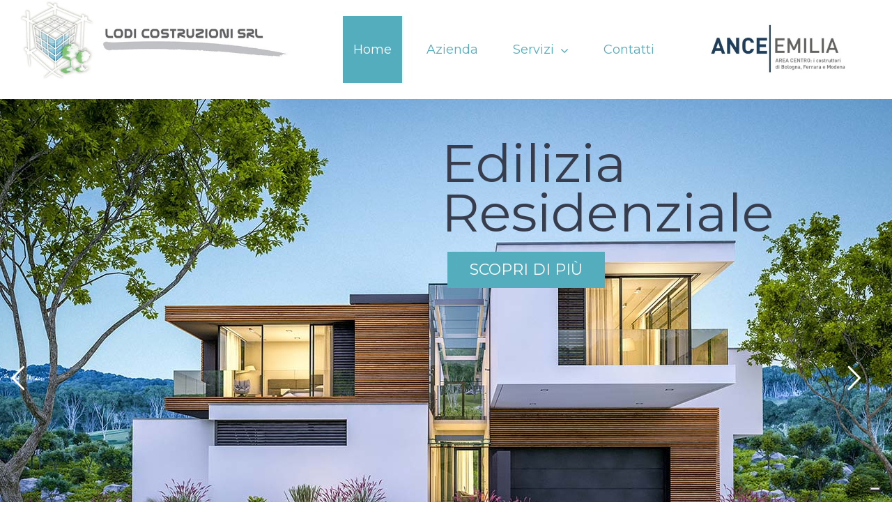

--- FILE ---
content_type: text/html; charset=UTF-8
request_url: https://www.lodicostruzioni.com/
body_size: 19224
content:
<!DOCTYPE html>
<html class="avada-html-layout-wide avada-html-header-position-top avada-is-100-percent-template" lang="it-IT">
<head>
	<meta http-equiv="X-UA-Compatible" content="IE=edge" />
	<meta http-equiv="Content-Type" content="text/html; charset=utf-8"/>
	<meta name="viewport" content="width=device-width, initial-scale=1" />
	<!--IUB-COOKIE-SKIP-START--><script type="text/javascript">
var _iub = _iub || [];
_iub.csConfiguration = {"consentOnContinuedBrowsing":false,"floatingPreferencesButtonDisplay":"bottom-right","invalidateConsentWithoutLog":true,"perPurposeConsent":true,"siteId":2731826,"whitelabel":false,"cookiePolicyId":96735812,"lang":"it", "banner":{ "acceptButtonDisplay":true,"closeButtonDisplay":false,"customizeButtonDisplay":true,"explicitWithdrawal":true,"listPurposes":true,"position":"float-bottom-left","rejectButtonDisplay":true }};
</script>
<script type="text/javascript" src="//cdn.iubenda.com/cs/iubenda_cs.js" charset="UTF-8" async></script>

			<script>
				var iCallback = function() {};
				var _iub = _iub || {};

				if ( typeof _iub.csConfiguration != 'undefined' ) {
					if ( 'callback' in _iub.csConfiguration ) {
						if ( 'onConsentGiven' in _iub.csConfiguration.callback )
							iCallback = _iub.csConfiguration.callback.onConsentGiven;

						_iub.csConfiguration.callback.onConsentGiven = function() {
							iCallback();

							/* separator */
							jQuery('noscript._no_script_iub').each(function (a, b) { var el = jQuery(b); el.after(el.html()); });
						}
					}
				}
			</script><!--IUB-COOKIE-SKIP-END--><meta name='robots' content='index, follow, max-image-preview:large, max-snippet:-1, max-video-preview:-1' />

	<!-- This site is optimized with the Yoast SEO plugin v19.3 - https://yoast.com/wordpress/plugins/seo/ -->
	<title>Home - LODI Costruzioni</title>
	<meta name="description" content="Lodi Costruzioni: ci occupiamo di restauri, nuova edilizia civile, industriale e commerciale oltre che di ristrutturazioni" />
	<link rel="canonical" href="https://www.lodicostruzioni.com/" />
	<meta property="og:locale" content="it_IT" />
	<meta property="og:type" content="website" />
	<meta property="og:title" content="Home - LODI Costruzioni" />
	<meta property="og:description" content="Lodi Costruzioni: ci occupiamo di restauri, nuova edilizia civile, industriale e commerciale oltre che di ristrutturazioni" />
	<meta property="og:url" content="https://www.lodicostruzioni.com/" />
	<meta property="og:site_name" content="LODI Costruzioni" />
	<meta property="article:modified_time" content="2022-07-15T07:47:56+00:00" />
	<meta name="twitter:card" content="summary_large_image" />
	<meta name="twitter:label1" content="Tempo di lettura stimato" />
	<meta name="twitter:data1" content="11 minuti" />
	<script type="application/ld+json" class="yoast-schema-graph">{"@context":"https://schema.org","@graph":[{"@type":"Organization","@id":"https://www.lodicostruzioni.com/#organization","name":"Lodi Costruzioni","url":"https://www.lodicostruzioni.com/","sameAs":[],"logo":{"@type":"ImageObject","inLanguage":"it-IT","@id":"https://www.lodicostruzioni.com/#/schema/logo/image/","url":"https://www.lodicostruzioni.com/wp-content/uploads/2022/01/lodi-costruzioni_logo.jpg","contentUrl":"https://www.lodicostruzioni.com/wp-content/uploads/2022/01/lodi-costruzioni_logo.jpg","width":300,"height":300,"caption":"Lodi Costruzioni"},"image":{"@id":"https://www.lodicostruzioni.com/#/schema/logo/image/"}},{"@type":"WebSite","@id":"https://www.lodicostruzioni.com/#website","url":"https://www.lodicostruzioni.com/","name":"LODI Costruzioni","description":"","publisher":{"@id":"https://www.lodicostruzioni.com/#organization"},"potentialAction":[{"@type":"SearchAction","target":{"@type":"EntryPoint","urlTemplate":"https://www.lodicostruzioni.com/?s={search_term_string}"},"query-input":"required name=search_term_string"}],"inLanguage":"it-IT"},{"@type":"WebPage","@id":"https://www.lodicostruzioni.com/","url":"https://www.lodicostruzioni.com/","name":"Home - LODI Costruzioni","isPartOf":{"@id":"https://www.lodicostruzioni.com/#website"},"about":{"@id":"https://www.lodicostruzioni.com/#organization"},"datePublished":"2021-05-12T15:41:37+00:00","dateModified":"2022-07-15T07:47:56+00:00","description":"Lodi Costruzioni: ci occupiamo di restauri, nuova edilizia civile, industriale e commerciale oltre che di ristrutturazioni","breadcrumb":{"@id":"https://www.lodicostruzioni.com/#breadcrumb"},"inLanguage":"it-IT","potentialAction":[{"@type":"ReadAction","target":["https://www.lodicostruzioni.com/"]}]},{"@type":"BreadcrumbList","@id":"https://www.lodicostruzioni.com/#breadcrumb","itemListElement":[{"@type":"ListItem","position":1,"name":"Home"}]}]}</script>
	<!-- / Yoast SEO plugin. -->


<link rel="alternate" type="application/rss+xml" title="LODI Costruzioni &raquo; Feed" href="https://www.lodicostruzioni.com/feed/" />
<link rel="alternate" type="application/rss+xml" title="LODI Costruzioni &raquo; Feed dei commenti" href="https://www.lodicostruzioni.com/comments/feed/" />
					<link rel="shortcut icon" href="https://www.lodicostruzioni.com/wp-content/uploads/2022/01/logotype.jpg" type="image/x-icon" />
		
		
		
				<style id='global-styles-inline-css' type='text/css'>
body{--wp--preset--color--black: #000000;--wp--preset--color--cyan-bluish-gray: #abb8c3;--wp--preset--color--white: #ffffff;--wp--preset--color--pale-pink: #f78da7;--wp--preset--color--vivid-red: #cf2e2e;--wp--preset--color--luminous-vivid-orange: #ff6900;--wp--preset--color--luminous-vivid-amber: #fcb900;--wp--preset--color--light-green-cyan: #7bdcb5;--wp--preset--color--vivid-green-cyan: #00d084;--wp--preset--color--pale-cyan-blue: #8ed1fc;--wp--preset--color--vivid-cyan-blue: #0693e3;--wp--preset--color--vivid-purple: #9b51e0;--wp--preset--gradient--vivid-cyan-blue-to-vivid-purple: linear-gradient(135deg,rgba(6,147,227,1) 0%,rgb(155,81,224) 100%);--wp--preset--gradient--light-green-cyan-to-vivid-green-cyan: linear-gradient(135deg,rgb(122,220,180) 0%,rgb(0,208,130) 100%);--wp--preset--gradient--luminous-vivid-amber-to-luminous-vivid-orange: linear-gradient(135deg,rgba(252,185,0,1) 0%,rgba(255,105,0,1) 100%);--wp--preset--gradient--luminous-vivid-orange-to-vivid-red: linear-gradient(135deg,rgba(255,105,0,1) 0%,rgb(207,46,46) 100%);--wp--preset--gradient--very-light-gray-to-cyan-bluish-gray: linear-gradient(135deg,rgb(238,238,238) 0%,rgb(169,184,195) 100%);--wp--preset--gradient--cool-to-warm-spectrum: linear-gradient(135deg,rgb(74,234,220) 0%,rgb(151,120,209) 20%,rgb(207,42,186) 40%,rgb(238,44,130) 60%,rgb(251,105,98) 80%,rgb(254,248,76) 100%);--wp--preset--gradient--blush-light-purple: linear-gradient(135deg,rgb(255,206,236) 0%,rgb(152,150,240) 100%);--wp--preset--gradient--blush-bordeaux: linear-gradient(135deg,rgb(254,205,165) 0%,rgb(254,45,45) 50%,rgb(107,0,62) 100%);--wp--preset--gradient--luminous-dusk: linear-gradient(135deg,rgb(255,203,112) 0%,rgb(199,81,192) 50%,rgb(65,88,208) 100%);--wp--preset--gradient--pale-ocean: linear-gradient(135deg,rgb(255,245,203) 0%,rgb(182,227,212) 50%,rgb(51,167,181) 100%);--wp--preset--gradient--electric-grass: linear-gradient(135deg,rgb(202,248,128) 0%,rgb(113,206,126) 100%);--wp--preset--gradient--midnight: linear-gradient(135deg,rgb(2,3,129) 0%,rgb(40,116,252) 100%);--wp--preset--duotone--dark-grayscale: url('#wp-duotone-dark-grayscale');--wp--preset--duotone--grayscale: url('#wp-duotone-grayscale');--wp--preset--duotone--purple-yellow: url('#wp-duotone-purple-yellow');--wp--preset--duotone--blue-red: url('#wp-duotone-blue-red');--wp--preset--duotone--midnight: url('#wp-duotone-midnight');--wp--preset--duotone--magenta-yellow: url('#wp-duotone-magenta-yellow');--wp--preset--duotone--purple-green: url('#wp-duotone-purple-green');--wp--preset--duotone--blue-orange: url('#wp-duotone-blue-orange');--wp--preset--font-size--small: 12.75px;--wp--preset--font-size--medium: 20px;--wp--preset--font-size--large: 25.5px;--wp--preset--font-size--x-large: 42px;--wp--preset--font-size--normal: 17px;--wp--preset--font-size--xlarge: 34px;--wp--preset--font-size--huge: 51px;}.has-black-color{color: var(--wp--preset--color--black) !important;}.has-cyan-bluish-gray-color{color: var(--wp--preset--color--cyan-bluish-gray) !important;}.has-white-color{color: var(--wp--preset--color--white) !important;}.has-pale-pink-color{color: var(--wp--preset--color--pale-pink) !important;}.has-vivid-red-color{color: var(--wp--preset--color--vivid-red) !important;}.has-luminous-vivid-orange-color{color: var(--wp--preset--color--luminous-vivid-orange) !important;}.has-luminous-vivid-amber-color{color: var(--wp--preset--color--luminous-vivid-amber) !important;}.has-light-green-cyan-color{color: var(--wp--preset--color--light-green-cyan) !important;}.has-vivid-green-cyan-color{color: var(--wp--preset--color--vivid-green-cyan) !important;}.has-pale-cyan-blue-color{color: var(--wp--preset--color--pale-cyan-blue) !important;}.has-vivid-cyan-blue-color{color: var(--wp--preset--color--vivid-cyan-blue) !important;}.has-vivid-purple-color{color: var(--wp--preset--color--vivid-purple) !important;}.has-black-background-color{background-color: var(--wp--preset--color--black) !important;}.has-cyan-bluish-gray-background-color{background-color: var(--wp--preset--color--cyan-bluish-gray) !important;}.has-white-background-color{background-color: var(--wp--preset--color--white) !important;}.has-pale-pink-background-color{background-color: var(--wp--preset--color--pale-pink) !important;}.has-vivid-red-background-color{background-color: var(--wp--preset--color--vivid-red) !important;}.has-luminous-vivid-orange-background-color{background-color: var(--wp--preset--color--luminous-vivid-orange) !important;}.has-luminous-vivid-amber-background-color{background-color: var(--wp--preset--color--luminous-vivid-amber) !important;}.has-light-green-cyan-background-color{background-color: var(--wp--preset--color--light-green-cyan) !important;}.has-vivid-green-cyan-background-color{background-color: var(--wp--preset--color--vivid-green-cyan) !important;}.has-pale-cyan-blue-background-color{background-color: var(--wp--preset--color--pale-cyan-blue) !important;}.has-vivid-cyan-blue-background-color{background-color: var(--wp--preset--color--vivid-cyan-blue) !important;}.has-vivid-purple-background-color{background-color: var(--wp--preset--color--vivid-purple) !important;}.has-black-border-color{border-color: var(--wp--preset--color--black) !important;}.has-cyan-bluish-gray-border-color{border-color: var(--wp--preset--color--cyan-bluish-gray) !important;}.has-white-border-color{border-color: var(--wp--preset--color--white) !important;}.has-pale-pink-border-color{border-color: var(--wp--preset--color--pale-pink) !important;}.has-vivid-red-border-color{border-color: var(--wp--preset--color--vivid-red) !important;}.has-luminous-vivid-orange-border-color{border-color: var(--wp--preset--color--luminous-vivid-orange) !important;}.has-luminous-vivid-amber-border-color{border-color: var(--wp--preset--color--luminous-vivid-amber) !important;}.has-light-green-cyan-border-color{border-color: var(--wp--preset--color--light-green-cyan) !important;}.has-vivid-green-cyan-border-color{border-color: var(--wp--preset--color--vivid-green-cyan) !important;}.has-pale-cyan-blue-border-color{border-color: var(--wp--preset--color--pale-cyan-blue) !important;}.has-vivid-cyan-blue-border-color{border-color: var(--wp--preset--color--vivid-cyan-blue) !important;}.has-vivid-purple-border-color{border-color: var(--wp--preset--color--vivid-purple) !important;}.has-vivid-cyan-blue-to-vivid-purple-gradient-background{background: var(--wp--preset--gradient--vivid-cyan-blue-to-vivid-purple) !important;}.has-light-green-cyan-to-vivid-green-cyan-gradient-background{background: var(--wp--preset--gradient--light-green-cyan-to-vivid-green-cyan) !important;}.has-luminous-vivid-amber-to-luminous-vivid-orange-gradient-background{background: var(--wp--preset--gradient--luminous-vivid-amber-to-luminous-vivid-orange) !important;}.has-luminous-vivid-orange-to-vivid-red-gradient-background{background: var(--wp--preset--gradient--luminous-vivid-orange-to-vivid-red) !important;}.has-very-light-gray-to-cyan-bluish-gray-gradient-background{background: var(--wp--preset--gradient--very-light-gray-to-cyan-bluish-gray) !important;}.has-cool-to-warm-spectrum-gradient-background{background: var(--wp--preset--gradient--cool-to-warm-spectrum) !important;}.has-blush-light-purple-gradient-background{background: var(--wp--preset--gradient--blush-light-purple) !important;}.has-blush-bordeaux-gradient-background{background: var(--wp--preset--gradient--blush-bordeaux) !important;}.has-luminous-dusk-gradient-background{background: var(--wp--preset--gradient--luminous-dusk) !important;}.has-pale-ocean-gradient-background{background: var(--wp--preset--gradient--pale-ocean) !important;}.has-electric-grass-gradient-background{background: var(--wp--preset--gradient--electric-grass) !important;}.has-midnight-gradient-background{background: var(--wp--preset--gradient--midnight) !important;}.has-small-font-size{font-size: var(--wp--preset--font-size--small) !important;}.has-medium-font-size{font-size: var(--wp--preset--font-size--medium) !important;}.has-large-font-size{font-size: var(--wp--preset--font-size--large) !important;}.has-x-large-font-size{font-size: var(--wp--preset--font-size--x-large) !important;}
</style>
<link rel='stylesheet' id='child-style-css'  href='https://www.lodicostruzioni.com/wp-content/themes/Avada-Child-Theme/style.css?ver=6.0.11' type='text/css' media='all' />
<link rel='stylesheet' id='fusion-dynamic-css-css'  href='https://www.lodicostruzioni.com/wp-content/uploads/fusion-styles/80f82bc56f7a737ec775232ba285717c.min.css?ver=3.8' type='text/css' media='all' />
<link rel="https://api.w.org/" href="https://www.lodicostruzioni.com/wp-json/" /><link rel="alternate" type="application/json" href="https://www.lodicostruzioni.com/wp-json/wp/v2/pages/750" /><link rel="EditURI" type="application/rsd+xml" title="RSD" href="https://www.lodicostruzioni.com/xmlrpc.php?rsd" />
<link rel="wlwmanifest" type="application/wlwmanifest+xml" href="https://www.lodicostruzioni.com/wp-includes/wlwmanifest.xml" /> 
<meta name="generator" content="WordPress 6.0.11" />
<link rel='shortlink' href='https://www.lodicostruzioni.com/' />
<link rel="alternate" type="application/json+oembed" href="https://www.lodicostruzioni.com/wp-json/oembed/1.0/embed?url=https%3A%2F%2Fwww.lodicostruzioni.com%2F" />
<link rel="alternate" type="text/xml+oembed" href="https://www.lodicostruzioni.com/wp-json/oembed/1.0/embed?url=https%3A%2F%2Fwww.lodicostruzioni.com%2F&#038;format=xml" />
<style type="text/css" id="css-fb-visibility">@media screen and (max-width: 640px){.fusion-no-small-visibility{display:none !important;}body .sm-text-align-center{text-align:center !important;}body .sm-text-align-left{text-align:left !important;}body .sm-text-align-right{text-align:right !important;}body .sm-flex-align-center{justify-content:center !important;}body .sm-flex-align-flex-start{justify-content:flex-start !important;}body .sm-flex-align-flex-end{justify-content:flex-end !important;}body .sm-mx-auto{margin-left:auto !important;margin-right:auto !important;}body .sm-ml-auto{margin-left:auto !important;}body .sm-mr-auto{margin-right:auto !important;}body .fusion-absolute-position-small{position:absolute;top:auto;width:100%;}.awb-sticky.awb-sticky-small{ position: sticky }}@media screen and (min-width: 641px) and (max-width: 800px){.fusion-no-medium-visibility{display:none !important;}body .md-text-align-center{text-align:center !important;}body .md-text-align-left{text-align:left !important;}body .md-text-align-right{text-align:right !important;}body .md-flex-align-center{justify-content:center !important;}body .md-flex-align-flex-start{justify-content:flex-start !important;}body .md-flex-align-flex-end{justify-content:flex-end !important;}body .md-mx-auto{margin-left:auto !important;margin-right:auto !important;}body .md-ml-auto{margin-left:auto !important;}body .md-mr-auto{margin-right:auto !important;}body .fusion-absolute-position-medium{position:absolute;top:auto;width:100%;}.awb-sticky.awb-sticky-medium{ position: sticky }}@media screen and (min-width: 801px){.fusion-no-large-visibility{display:none !important;}body .lg-text-align-center{text-align:center !important;}body .lg-text-align-left{text-align:left !important;}body .lg-text-align-right{text-align:right !important;}body .lg-flex-align-center{justify-content:center !important;}body .lg-flex-align-flex-start{justify-content:flex-start !important;}body .lg-flex-align-flex-end{justify-content:flex-end !important;}body .lg-mx-auto{margin-left:auto !important;margin-right:auto !important;}body .lg-ml-auto{margin-left:auto !important;}body .lg-mr-auto{margin-right:auto !important;}body .fusion-absolute-position-large{position:absolute;top:auto;width:100%;}.awb-sticky.awb-sticky-large{ position: sticky }}</style><style type="text/css">.recentcomments a{display:inline !important;padding:0 !important;margin:0 !important;}</style><meta name="generator" content="Powered by Slider Revolution 6.5.15 - responsive, Mobile-Friendly Slider Plugin for WordPress with comfortable drag and drop interface." />
<script>function setREVStartSize(e){
			//window.requestAnimationFrame(function() {
				window.RSIW = window.RSIW===undefined ? window.innerWidth : window.RSIW;
				window.RSIH = window.RSIH===undefined ? window.innerHeight : window.RSIH;
				try {
					var pw = document.getElementById(e.c).parentNode.offsetWidth,
						newh;
					pw = pw===0 || isNaN(pw) ? window.RSIW : pw;
					e.tabw = e.tabw===undefined ? 0 : parseInt(e.tabw);
					e.thumbw = e.thumbw===undefined ? 0 : parseInt(e.thumbw);
					e.tabh = e.tabh===undefined ? 0 : parseInt(e.tabh);
					e.thumbh = e.thumbh===undefined ? 0 : parseInt(e.thumbh);
					e.tabhide = e.tabhide===undefined ? 0 : parseInt(e.tabhide);
					e.thumbhide = e.thumbhide===undefined ? 0 : parseInt(e.thumbhide);
					e.mh = e.mh===undefined || e.mh=="" || e.mh==="auto" ? 0 : parseInt(e.mh,0);
					if(e.layout==="fullscreen" || e.l==="fullscreen")
						newh = Math.max(e.mh,window.RSIH);
					else{
						e.gw = Array.isArray(e.gw) ? e.gw : [e.gw];
						for (var i in e.rl) if (e.gw[i]===undefined || e.gw[i]===0) e.gw[i] = e.gw[i-1];
						e.gh = e.el===undefined || e.el==="" || (Array.isArray(e.el) && e.el.length==0)? e.gh : e.el;
						e.gh = Array.isArray(e.gh) ? e.gh : [e.gh];
						for (var i in e.rl) if (e.gh[i]===undefined || e.gh[i]===0) e.gh[i] = e.gh[i-1];
											
						var nl = new Array(e.rl.length),
							ix = 0,
							sl;
						e.tabw = e.tabhide>=pw ? 0 : e.tabw;
						e.thumbw = e.thumbhide>=pw ? 0 : e.thumbw;
						e.tabh = e.tabhide>=pw ? 0 : e.tabh;
						e.thumbh = e.thumbhide>=pw ? 0 : e.thumbh;
						for (var i in e.rl) nl[i] = e.rl[i]<window.RSIW ? 0 : e.rl[i];
						sl = nl[0];
						for (var i in nl) if (sl>nl[i] && nl[i]>0) { sl = nl[i]; ix=i;}
						var m = pw>(e.gw[ix]+e.tabw+e.thumbw) ? 1 : (pw-(e.tabw+e.thumbw)) / (e.gw[ix]);
						newh =  (e.gh[ix] * m) + (e.tabh + e.thumbh);
					}
					var el = document.getElementById(e.c);
					if (el!==null && el) el.style.height = newh+"px";
					el = document.getElementById(e.c+"_wrapper");
					if (el!==null && el) {
						el.style.height = newh+"px";
						el.style.display = "block";
					}
				} catch(e){
					console.log("Failure at Presize of Slider:" + e)
				}
			//});
		  };</script>
		<style type="text/css" id="wp-custom-css">
			h2.flip-box-heading {
    font-size: 28px !important;
}
.flexslider {
    margin: 0px !important;
}		</style>
				<script type="text/javascript">
			var doc = document.documentElement;
			doc.setAttribute( 'data-useragent', navigator.userAgent );
		</script>
		<!-- Global site tag (gtag.js) - Google Analytics -->
<script async src="https://www.googletagmanager.com/gtag/js?id=G-RGTN04VG1S"></script>
<script>
  window.dataLayer = window.dataLayer || [];
  function gtag(){dataLayer.push(arguments);}
  gtag('js', new Date());

  gtag('config', 'G-RGTN04VG1S');
</script>
	</head>

<body class="home page-template page-template-100-width page-template-100-width-php page page-id-750 fusion-image-hovers fusion-pagination-sizing fusion-button_type-flat fusion-button_span-no fusion-button_gradient-linear avada-image-rollover-circle-yes avada-image-rollover-yes avada-image-rollover-direction-bottom fusion-body ltr fusion-sticky-header no-tablet-sticky-header no-mobile-sticky-header fusion-disable-outline fusion-sub-menu-fade mobile-logo-pos-left layout-wide-mode avada-has-boxed-modal-shadow-none layout-scroll-offset-full avada-has-zero-margin-offset-top fusion-top-header menu-text-align-left mobile-menu-design-modern fusion-show-pagination-text fusion-header-layout-v1 avada-responsive avada-footer-fx-none avada-menu-highlight-style-bar fusion-search-form-classic fusion-main-menu-search-dropdown fusion-avatar-square avada-dropdown-styles avada-blog-layout-large avada-blog-archive-layout-medium avada-header-shadow-no avada-menu-icon-position-left avada-has-megamenu-shadow avada-has-mainmenu-dropdown-divider avada-has-breadcrumb-mobile-hidden avada-has-titlebar-hide avada-has-pagination-padding avada-flyout-menu-direction-fade avada-ec-views-v1" data-awb-post-id="750">
	<svg xmlns="http://www.w3.org/2000/svg" viewBox="0 0 0 0" width="0" height="0" focusable="false" role="none" style="visibility: hidden; position: absolute; left: -9999px; overflow: hidden;" ><defs><filter id="wp-duotone-dark-grayscale"><feColorMatrix color-interpolation-filters="sRGB" type="matrix" values=" .299 .587 .114 0 0 .299 .587 .114 0 0 .299 .587 .114 0 0 .299 .587 .114 0 0 " /><feComponentTransfer color-interpolation-filters="sRGB" ><feFuncR type="table" tableValues="0 0.49803921568627" /><feFuncG type="table" tableValues="0 0.49803921568627" /><feFuncB type="table" tableValues="0 0.49803921568627" /><feFuncA type="table" tableValues="1 1" /></feComponentTransfer><feComposite in2="SourceGraphic" operator="in" /></filter></defs></svg><svg xmlns="http://www.w3.org/2000/svg" viewBox="0 0 0 0" width="0" height="0" focusable="false" role="none" style="visibility: hidden; position: absolute; left: -9999px; overflow: hidden;" ><defs><filter id="wp-duotone-grayscale"><feColorMatrix color-interpolation-filters="sRGB" type="matrix" values=" .299 .587 .114 0 0 .299 .587 .114 0 0 .299 .587 .114 0 0 .299 .587 .114 0 0 " /><feComponentTransfer color-interpolation-filters="sRGB" ><feFuncR type="table" tableValues="0 1" /><feFuncG type="table" tableValues="0 1" /><feFuncB type="table" tableValues="0 1" /><feFuncA type="table" tableValues="1 1" /></feComponentTransfer><feComposite in2="SourceGraphic" operator="in" /></filter></defs></svg><svg xmlns="http://www.w3.org/2000/svg" viewBox="0 0 0 0" width="0" height="0" focusable="false" role="none" style="visibility: hidden; position: absolute; left: -9999px; overflow: hidden;" ><defs><filter id="wp-duotone-purple-yellow"><feColorMatrix color-interpolation-filters="sRGB" type="matrix" values=" .299 .587 .114 0 0 .299 .587 .114 0 0 .299 .587 .114 0 0 .299 .587 .114 0 0 " /><feComponentTransfer color-interpolation-filters="sRGB" ><feFuncR type="table" tableValues="0.54901960784314 0.98823529411765" /><feFuncG type="table" tableValues="0 1" /><feFuncB type="table" tableValues="0.71764705882353 0.25490196078431" /><feFuncA type="table" tableValues="1 1" /></feComponentTransfer><feComposite in2="SourceGraphic" operator="in" /></filter></defs></svg><svg xmlns="http://www.w3.org/2000/svg" viewBox="0 0 0 0" width="0" height="0" focusable="false" role="none" style="visibility: hidden; position: absolute; left: -9999px; overflow: hidden;" ><defs><filter id="wp-duotone-blue-red"><feColorMatrix color-interpolation-filters="sRGB" type="matrix" values=" .299 .587 .114 0 0 .299 .587 .114 0 0 .299 .587 .114 0 0 .299 .587 .114 0 0 " /><feComponentTransfer color-interpolation-filters="sRGB" ><feFuncR type="table" tableValues="0 1" /><feFuncG type="table" tableValues="0 0.27843137254902" /><feFuncB type="table" tableValues="0.5921568627451 0.27843137254902" /><feFuncA type="table" tableValues="1 1" /></feComponentTransfer><feComposite in2="SourceGraphic" operator="in" /></filter></defs></svg><svg xmlns="http://www.w3.org/2000/svg" viewBox="0 0 0 0" width="0" height="0" focusable="false" role="none" style="visibility: hidden; position: absolute; left: -9999px; overflow: hidden;" ><defs><filter id="wp-duotone-midnight"><feColorMatrix color-interpolation-filters="sRGB" type="matrix" values=" .299 .587 .114 0 0 .299 .587 .114 0 0 .299 .587 .114 0 0 .299 .587 .114 0 0 " /><feComponentTransfer color-interpolation-filters="sRGB" ><feFuncR type="table" tableValues="0 0" /><feFuncG type="table" tableValues="0 0.64705882352941" /><feFuncB type="table" tableValues="0 1" /><feFuncA type="table" tableValues="1 1" /></feComponentTransfer><feComposite in2="SourceGraphic" operator="in" /></filter></defs></svg><svg xmlns="http://www.w3.org/2000/svg" viewBox="0 0 0 0" width="0" height="0" focusable="false" role="none" style="visibility: hidden; position: absolute; left: -9999px; overflow: hidden;" ><defs><filter id="wp-duotone-magenta-yellow"><feColorMatrix color-interpolation-filters="sRGB" type="matrix" values=" .299 .587 .114 0 0 .299 .587 .114 0 0 .299 .587 .114 0 0 .299 .587 .114 0 0 " /><feComponentTransfer color-interpolation-filters="sRGB" ><feFuncR type="table" tableValues="0.78039215686275 1" /><feFuncG type="table" tableValues="0 0.94901960784314" /><feFuncB type="table" tableValues="0.35294117647059 0.47058823529412" /><feFuncA type="table" tableValues="1 1" /></feComponentTransfer><feComposite in2="SourceGraphic" operator="in" /></filter></defs></svg><svg xmlns="http://www.w3.org/2000/svg" viewBox="0 0 0 0" width="0" height="0" focusable="false" role="none" style="visibility: hidden; position: absolute; left: -9999px; overflow: hidden;" ><defs><filter id="wp-duotone-purple-green"><feColorMatrix color-interpolation-filters="sRGB" type="matrix" values=" .299 .587 .114 0 0 .299 .587 .114 0 0 .299 .587 .114 0 0 .299 .587 .114 0 0 " /><feComponentTransfer color-interpolation-filters="sRGB" ><feFuncR type="table" tableValues="0.65098039215686 0.40392156862745" /><feFuncG type="table" tableValues="0 1" /><feFuncB type="table" tableValues="0.44705882352941 0.4" /><feFuncA type="table" tableValues="1 1" /></feComponentTransfer><feComposite in2="SourceGraphic" operator="in" /></filter></defs></svg><svg xmlns="http://www.w3.org/2000/svg" viewBox="0 0 0 0" width="0" height="0" focusable="false" role="none" style="visibility: hidden; position: absolute; left: -9999px; overflow: hidden;" ><defs><filter id="wp-duotone-blue-orange"><feColorMatrix color-interpolation-filters="sRGB" type="matrix" values=" .299 .587 .114 0 0 .299 .587 .114 0 0 .299 .587 .114 0 0 .299 .587 .114 0 0 " /><feComponentTransfer color-interpolation-filters="sRGB" ><feFuncR type="table" tableValues="0.098039215686275 1" /><feFuncG type="table" tableValues="0 0.66274509803922" /><feFuncB type="table" tableValues="0.84705882352941 0.41960784313725" /><feFuncA type="table" tableValues="1 1" /></feComponentTransfer><feComposite in2="SourceGraphic" operator="in" /></filter></defs></svg>	<a class="skip-link screen-reader-text" href="#content">Salta al contenuto</a>

	<div id="boxed-wrapper">
		<div class="fusion-sides-frame"></div>
		<div id="wrapper" class="fusion-wrapper">
			<div id="home" style="position:relative;top:-1px;"></div>
							<div class="fusion-tb-header"><div class="fusion-fullwidth fullwidth-box fusion-builder-row-1 fusion-flex-container hundred-percent-fullwidth non-hundred-percent-height-scrolling fusion-custom-z-index" style="background-color: var(--awb-color1);background-position: center center;background-repeat: no-repeat;border-width: 0px 0px 0px 0px;border-color:#eae9e9;border-style:solid;" ><div class="fusion-builder-row fusion-row fusion-flex-align-items-flex-start fusion-flex-justify-content-space-around" style="width:calc( 100% + 0px ) !important;max-width:calc( 100% + 0px ) !important;margin-left: calc(-0px / 2 );margin-right: calc(-0px / 2 );"><div class="fusion-layout-column fusion_builder_column fusion-builder-column-0 fusion_builder_column_1_3 1_3 fusion-flex-column fusion-column-inner-bg-wrapper"><div class="fusion-column-wrapper fusion-flex-justify-content-flex-start fusion-content-layout-row fusion-content-nowrap" style="padding: 0px 0px 0px 0px;"><div ><style>.fusion-imageframe.imageframe-1{ margin-right : 10px;}</style><span class=" has-fusion-standard-logo fusion-imageframe imageframe-none imageframe-1 hover-type-none"><a class="fusion-no-lightbox" href="https://www.lodicostruzioni.com/" target="_self"><img src="https://www.lodicostruzioni.com/wp-content/uploads/2022/01/lodi-costruzioni-srl-logo.png" srcset="https://www.lodicostruzioni.com/wp-content/uploads/2022/01/lodi-costruzioni-srl-logo.png 1x, 2x" style="max-height:193px;height:auto;" width="666" height="193" class="img-responsive fusion-standard-logo disable-lazyload" alt="LODI Costruzioni Logo" /></a></span></div></div><span class="fusion-column-inner-bg hover-type-none"><a class="fusion-column-anchor" href="https://www.lodicostruzioni.com/"><span class="fusion-column-inner-bg-image" style="background-position:left top;background-repeat:no-repeat;-webkit-background-size:cover;-moz-background-size:cover;-o-background-size:cover;background-size:cover;"></span></a></span><style type="text/css">.fusion-body .fusion-builder-column-0{width:33.333333333333% !important;margin-top : 0px;margin-bottom : 0px;}.fusion-builder-column-0 > .fusion-column-wrapper {padding-top : 0px !important;padding-right : 0px !important;margin-right : 0;padding-bottom : 0px !important;padding-left : 0px !important;margin-left : 0;}.fusion-flex-container .fusion-row .fusion-builder-column-0 > .fusion-column-inner-bg { margin-right:0;margin-left:0; }@media only screen and (max-width:800px) {.fusion-body .fusion-builder-column-0{width:25% !important;order : 0;}.fusion-builder-column-0 > .fusion-column-wrapper {margin-right : 0;margin-left : 0;}.fusion-flex-container .fusion-row .fusion-builder-column-0 > .fusion-column-inner-bg { margin-right:0;margin-left:0; }}@media only screen and (max-width:640px) {.fusion-body .fusion-builder-column-0{width:75% !important;order : 0;}.fusion-builder-column-0 > .fusion-column-wrapper {margin-right : 0;margin-left : 0;}.fusion-flex-container .fusion-row .fusion-builder-column-0 > .fusion-column-inner-bg { margin-right:0;margin-left:0; }}</style></div><div class="fusion-layout-column fusion_builder_column fusion-builder-column-1 fusion_builder_column_2_5 2_5 fusion-flex-column fusion-flex-align-self-stretch"><div class="fusion-column-wrapper fusion-flex-justify-content-space-evenly fusion-content-layout-column" style="background-position:left top;background-repeat:no-repeat;-webkit-background-size:cover;-moz-background-size:cover;-o-background-size:cover;background-size:cover;padding: 0px 0px 0px 0px;"><nav class="fusion-menu-element-wrapper direction-row mode-dropdown expand-method-hover submenu-mode-dropdown mobile-mode-collapse-to-button mobile-size-full-absolute icons-position-left dropdown-carets-yes has-active-border-bottom-no has-active-border-left-no has-active-border-right-no mobile-trigger-fullwidth-off mobile-indent-on mobile-justify-left main-justify-left loading mega-menu-loading expand-right submenu-transition-fade" aria-label="Menu" data-breakpoint="830" data-count="0" data-transition-type="center" data-transition-time="300"><button type="button" class="avada-menu-mobile-menu-trigger no-text" onClick="fusionNavClickExpandBtn(this);" aria-expanded="false" aria-controls="menu-architecture-main-menu"><span class="inner"><span class="collapsed-nav-text"><span class="screen-reader-text">Toggle Navigation</span></span><span class="collapsed-nav-icon"><span class="collapsed-nav-icon-open architecture-menu"></span><span class="collapsed-nav-icon-close architecture-close"></span></span></span></button><style>.fusion-body .fusion-menu-element-wrapper[data-count="0"],.fusion-body .fusion-menu-element-wrapper[data-count="0"] .fusion-menu-element-list .menu-item > a{font-size:18px;}.fusion-body .fusion-menu-element-wrapper[data-count="0"] .fusion-menu-element-list{justify-content:center;align-items:center;font-family:inherit;font-weight:400;}.fusion-body .fusion-menu-element-wrapper[data-count="0"] > .avada-menu-mobile-menu-trigger{font-family:inherit;font-weight:400;color:#3a4050;padding-top:0px;padding-right:0px;padding-bottom:0px;padding-left:0px;font-size:40px;}.fusion-body .fusion-sticky-container.fusion-sticky-transition .fusion-menu-element-wrapper[data-count="0"] .fusion-menu-element-list{min-height:70px;}.fusion-body .fusion-menu-element-wrapper[data-count="0"] .fusion-menu-element-list > li{margin-left:calc(20px / 2);margin-right:calc(20px / 2);}.fusion-body .fusion-menu-element-wrapper[data-count="0"] .fusion-menu-element-list > li:not(.fusion-menu-item-button) > a{padding-top:calc(35px + 1px);padding-right:calc(15px + 0px);padding-bottom:calc(35px + 0px);padding-left:calc(15px + 0px);}.fusion-body .fusion-menu-element-wrapper[data-count="0"] .fusion-menu-element-list > li:not(.fusion-menu-item-button) .fusion-widget-cart > a{padding-top:calc(35px + 1px);padding-right:calc(15px + 0px);}.fusion-body .fusion-menu-element-wrapper[data-count="0"] .fusion-menu-element-list > li:not(.fusion-menu-item-button):focus-within > a{padding-top:calc(35px + 1px);}.fusion-body .fusion-menu-element-wrapper[data-count="0"] .fusion-menu-element-list > li:not(.fusion-menu-item-button) > .fusion-open-nav-submenu,.fusion-body .fusion-menu-element-wrapper[data-count="0"] .fusion-menu-element-list > li:not(.fusion-menu-item-button):hover > a,.fusion-body .fusion-menu-element-wrapper[data-count="0"] .fusion-menu-element-list > li:not(.fusion-menu-item-button).hover > a,.fusion-body .fusion-menu-element-wrapper[data-count="0"] .fusion-menu-element-list > li:not(.fusion-menu-item-button):focus > a,.fusion-body .fusion-menu-element-wrapper[data-count="0"] .fusion-menu-element-list > li:not(.fusion-menu-item-button):active > a,.fusion-body .fusion-menu-element-wrapper[data-count="0"] .fusion-menu-element-list > li:not(.fusion-menu-item-button).current-menu-item > a{padding-top:calc(35px + 1px);}.fusion-body .fusion-menu-element-wrapper[data-count="0"] .fusion-menu-element-list > li:not(.fusion-menu-item-button).current-menu-ancestor > a{padding-top:calc(35px + 1px);}.fusion-body .fusion-menu-element-wrapper[data-count="0"] .fusion-menu-element-list > li:not(.fusion-menu-item-button).current-menu-parent > a{padding-top:calc(35px + 1px);}.fusion-body .fusion-menu-element-wrapper[data-count="0"] .fusion-menu-element-list > li:not(.fusion-menu-item-button).expanded > a{padding-top:calc(35px + 1px);}.fusion-body .fusion-menu-element-wrapper[data-count="0"] .fusion-menu-element-list > li:not(.fusion-menu-item-button):hover > .fusion-open-nav-submenu{padding-top:calc(35px + 1px);}.fusion-body .fusion-menu-element-wrapper[data-count="0"] .fusion-menu-element-list > li:not(.fusion-menu-item-button).hover > .fusion-open-nav-submenu{padding-top:calc(35px + 1px);}.fusion-body .fusion-menu-element-wrapper[data-count="0"] .fusion-menu-element-list > li:not(.fusion-menu-item-button):focus > .fusion-open-nav-submenu{padding-top:calc(35px + 1px);}.fusion-body .fusion-menu-element-wrapper[data-count="0"] .fusion-menu-element-list > li:not(.fusion-menu-item-button):active > .fusion-open-nav-submenu{padding-top:calc(35px + 1px);}.fusion-body .fusion-menu-element-wrapper[data-count="0"] .fusion-menu-element-list > li:not(.fusion-menu-item-button):focus-within > .fusion-open-nav-submenu{padding-top:calc(35px + 1px);}.fusion-body .fusion-menu-element-wrapper[data-count="0"] .fusion-menu-element-list > li:not(.fusion-menu-item-button).current-menu-item > .fusion-open-nav-submenu{padding-top:calc(35px + 1px);}.fusion-body .fusion-menu-element-wrapper[data-count="0"] .fusion-menu-element-list > li:not(.fusion-menu-item-button).current-menu-ancestor > .fusion-open-nav-submenu{padding-top:calc(35px + 1px);}.fusion-body .fusion-menu-element-wrapper[data-count="0"] .fusion-menu-element-list > li:not(.fusion-menu-item-button).current-menu-parent > .fusion-open-nav-submenu{padding-top:calc(35px + 1px);}.fusion-body .fusion-menu-element-wrapper[data-count="0"] .fusion-menu-element-list > li:not(.fusion-menu-item-button).expanded > .fusion-open-nav-submenu{padding-top:calc(35px + 1px);}.fusion-body .fusion-menu-element-wrapper[data-count="0"] .fusion-menu-element-list > li:not(.fusion-menu-item-button):not(.menu-item-has-children):focus-within > a{padding-right:calc(15px + 0px);padding-bottom:calc(35px + 0px);padding-left:calc(15px + 0px);}.fusion-body .fusion-menu-element-wrapper[data-count="0"] .fusion-menu-element-list > li:not(.fusion-menu-item-button):not(.menu-item-has-children):hover > a,.fusion-body .fusion-menu-element-wrapper[data-count="0"] .fusion-menu-element-list > li:not(.fusion-menu-item-button):not(.menu-item-has-children).hover > a,.fusion-body .fusion-menu-element-wrapper[data-count="0"] .fusion-menu-element-list > li:not(.fusion-menu-item-button):not(.menu-item-has-children):focus > a,.fusion-body .fusion-menu-element-wrapper[data-count="0"] .fusion-menu-element-list > li:not(.fusion-menu-item-button):not(.menu-item-has-children):active > a,.fusion-body .fusion-menu-element-wrapper[data-count="0"] .fusion-menu-element-list > li:not(.fusion-menu-item-button):not(.menu-item-has-children).current-menu-item > a{padding-right:calc(15px + 0px);padding-bottom:calc(35px + 0px);padding-left:calc(15px + 0px);}.fusion-body .fusion-menu-element-wrapper[data-count="0"] .fusion-menu-element-list > li:not(.fusion-menu-item-button):not(.menu-item-has-children).current-menu-ancestor > a{padding-right:calc(15px + 0px);padding-bottom:calc(35px + 0px);padding-left:calc(15px + 0px);}.fusion-body .fusion-menu-element-wrapper[data-count="0"] .fusion-menu-element-list > li:not(.fusion-menu-item-button):not(.menu-item-has-children).current-menu-parent > a{padding-right:calc(15px + 0px);padding-bottom:calc(35px + 0px);padding-left:calc(15px + 0px);}.fusion-body .fusion-menu-element-wrapper[data-count="0"] .fusion-menu-element-list > li:not(.fusion-menu-item-button):not(.menu-item-has-children).expanded > a{padding-right:calc(15px + 0px);padding-bottom:calc(35px + 0px);padding-left:calc(15px + 0px);}.fusion-body .fusion-menu-element-wrapper[data-count="0"] .fusion-menu-form-inline{padding-top:35px;}.fusion-body .fusion-menu-element-wrapper[data-count="0"] .custom-menu-search-overlay ~ .fusion-overlay-search{padding-top:35px;color:#53adbd !important;}.fusion-body .fusion-menu-element-wrapper[data-count="0"]:not(.collapse-enabled) .fusion-menu-element-list .custom-menu-search-overlay .fusion-overlay-search,.fusion-body .fusion-menu-element-wrapper[data-count="0"]:not(.collapse-enabled) .fusion-menu-element-list .fusion-menu-form-inline{padding-top:35px;padding-bottom:35px;padding-right:15px;padding-left:15px;}.fusion-body .fusion-menu-element-wrapper[data-count="0"]:not(.collapse-enabled) .fusion-menu-element-list > li:not(.fusion-menu-item-button) > .fusion-open-nav-submenu{padding-bottom:35px;color:#53adbd !important;}.fusion-body .fusion-menu-element-wrapper[data-count="0"]:not(.collapse-enabled) .fusion-menu-form-inline,.fusion-body .fusion-menu-element-wrapper[data-count="0"]:not(.collapse-enabled) .custom-menu-search-overlay ~ .fusion-overlay-search{padding-bottom:35px;padding-right:15px;padding-left:15px;}.fusion-body .fusion-menu-element-wrapper[data-count="0"] .custom-menu-search-dropdown .fusion-main-menu-icon{padding-right:15px !important;padding-left:15px !important;color:#53adbd !important;}.fusion-body .fusion-menu-element-wrapper[data-count="0"] .fusion-overlay-search .fusion-close-search:before,.fusion-body .fusion-menu-element-wrapper[data-count="0"] .fusion-overlay-search .fusion-close-search:after,.fusion-body .fusion-menu-element-wrapper[data-count="0"]:not(.collapse-enabled) .fusion-menu-element-list > li:not(.fusion-menu-item-button) > .background-active{background:#53adbd;}.fusion-body .fusion-menu-element-wrapper[data-count="0"]:not(.collapse-enabled).expand-method-click.dropdown-arrows-parent.direction-row > ul > li.menu-item-has-children.expanded:after,.fusion-body .fusion-menu-element-wrapper[data-count="0"]:not(.collapse-enabled).expand-method-hover.dropdown-arrows-parent.direction-row > ul > li.menu-item-has-children:hover:after,.fusion-body .fusion-menu-element-wrapper[data-count="0"]:not(.collapse-enabled).expand-method-hover.dropdown-arrows-parent.direction-row > ul > li.menu-item-has-children.hover:after,.fusion-body .fusion-menu-element-wrapper[data-count="0"]:not(.collapse-enabled).expand-method-hover.dropdown-arrows-parent.direction-row > ul > li.menu-item-has-children:focus:after,.fusion-body .fusion-menu-element-wrapper[data-count="0"]:not(.collapse-enabled).expand-method-hover.dropdown-arrows-parent.direction-row > ul > li.menu-item-has-children:active:after{border-top-color:#53adbd;}.fusion-body .fusion-menu-element-wrapper[data-count="0"]:not(.collapse-enabled).expand-method-hover.dropdown-arrows-parent.direction-row > ul > li.menu-item-has-children:focus-within:after{border-top-color:#53adbd;}.fusion-body .fusion-menu-element-wrapper[data-count="0"]:not(.collapse-enabled) .fusion-menu-element-list > li:not(.fusion-menu-item-button):not(.custom-menu-search-overlay):focus-within > a{color:#ffffff !important;}.fusion-body .fusion-menu-element-wrapper[data-count="0"]:not(.collapse-enabled) .fusion-menu-element-list > li:not(.fusion-menu-item-button):not(.custom-menu-search-overlay):hover > a,.fusion-body .fusion-menu-element-wrapper[data-count="0"]:not(.collapse-enabled) .fusion-menu-element-list > li:not(.fusion-menu-item-button).hover > a,.fusion-body .fusion-menu-element-wrapper[data-count="0"]:not(.collapse-enabled) .fusion-menu-element-list > li:not(.fusion-menu-item-button):not(.custom-menu-search-overlay):focus > a,.fusion-body .fusion-menu-element-wrapper[data-count="0"]:not(.collapse-enabled) .fusion-menu-element-list > li:not(.fusion-menu-item-button):not(.custom-menu-search-overlay):active > a,.fusion-body .fusion-menu-element-wrapper[data-count="0"]:not(.collapse-enabled) .fusion-menu-element-list > li:not(.fusion-menu-item-button).current-menu-item > a{color:#ffffff !important;}.fusion-body .fusion-menu-element-wrapper[data-count="0"]:not(.collapse-enabled) .fusion-menu-element-list > li:not(.fusion-menu-item-button).current-menu-ancestor:not(.awb-flyout-top-level-no-link) > a{color:#ffffff !important;}.fusion-body .fusion-menu-element-wrapper[data-count="0"]:not(.collapse-enabled) .fusion-menu-element-list > li:not(.fusion-menu-item-button).current-menu-parent:not(.awb-flyout-top-level-no-link) > a{color:#ffffff !important;}.fusion-body .fusion-menu-element-wrapper[data-count="0"]:not(.collapse-enabled) .fusion-menu-element-list > li:not(.fusion-menu-item-button).expanded > a{color:#ffffff !important;}.fusion-body .fusion-menu-element-wrapper[data-count="0"]:not(.collapse-enabled) .fusion-menu-element-list > li:not(.fusion-menu-item-button):hover > .fusion-open-nav-submenu{color:#ffffff !important;}.fusion-body .fusion-menu-element-wrapper[data-count="0"]:not(.collapse-enabled) .fusion-menu-element-list > li:not(.fusion-menu-item-button).hover > .fusion-open-nav-submenu{color:#ffffff !important;}.fusion-body .fusion-menu-element-wrapper[data-count="0"]:not(.collapse-enabled) .fusion-menu-element-list > li:not(.fusion-menu-item-button):focus > .fusion-open-nav-submenu{color:#ffffff !important;}.fusion-body .fusion-menu-element-wrapper[data-count="0"]:not(.collapse-enabled) .fusion-menu-element-list > li:not(.fusion-menu-item-button):active > .fusion-open-nav-submenu{color:#ffffff !important;}.fusion-body .fusion-menu-element-wrapper[data-count="0"]:not(.collapse-enabled) .fusion-menu-element-list > li:not(.fusion-menu-item-button):focus-within > .fusion-open-nav-submenu{color:#ffffff !important;}.fusion-body .fusion-menu-element-wrapper[data-count="0"]:not(.collapse-enabled) .fusion-menu-element-list > li:not(.fusion-menu-item-button).current-menu-item > .fusion-open-nav-submenu{color:#ffffff !important;}.fusion-body .fusion-menu-element-wrapper[data-count="0"]:not(.collapse-enabled) .fusion-menu-element-list > li:not(.fusion-menu-item-button).current-menu-ancestor > .fusion-open-nav-submenu{color:#ffffff !important;}.fusion-body .fusion-menu-element-wrapper[data-count="0"]:not(.collapse-enabled) .fusion-menu-element-list > li:not(.fusion-menu-item-button).current-menu-parent > .fusion-open-nav-submenu{color:#ffffff !important;}.fusion-body .fusion-menu-element-wrapper[data-count="0"]:not(.collapse-enabled) .fusion-menu-element-list > li:not(.fusion-menu-item-button).expanded > .fusion-open-nav-submenu{color:#ffffff !important;}.fusion-body .fusion-menu-element-wrapper[data-count="0"] .fusion-menu-element-list > li:not(.fusion-menu-item-button) > .background-default{border-top-width:1px;}.fusion-body .fusion-menu-element-wrapper[data-count="0"] .fusion-menu-element-list > li:not(.fusion-menu-item-button) > .background-active{border-top-width:1px;border-color:#53adbd;}.fusion-body .fusion-menu-element-wrapper[data-count="0"] .fusion-menu-element-list .sub-menu > li,.fusion-body .fusion-menu-element-wrapper[data-count="0"] .fusion-menu-element-list .sub-menu li a{font-family:inherit;font-weight:400;}.fusion-body .fusion-menu-element-wrapper[data-count="0"] .sub-menu .fusion-menu-cart,.fusion-body .fusion-menu-element-wrapper[data-count="0"] .custom-menu-search-dropdown .fusion-menu-searchform-dropdown .fusion-search-form-content,.fusion-body .fusion-menu-element-wrapper[data-count="0"] .avada-menu-login-box .avada-custom-menu-item-contents,.fusion-body .fusion-menu-element-wrapper[data-count="0"] .fusion-menu-element-list ul:not(.fusion-megamenu) > li:not(.fusion-menu-item-button){background-color:#3a4050;color:#ffffff;}.fusion-body .fusion-menu-element-wrapper[data-count="0"] .fusion-menu-element-list ul:not(.fusion-megamenu) > li:not(.fusion-menu-item-button) > a{color:#ffffff !important;}.fusion-body .fusion-menu-element-wrapper[data-count="0"] .fusion-menu-element-list ul:not(.fusion-megamenu):not(.fusion-menu-searchform-dropdown) > li:not(.fusion-menu-item-button):focus-within{background-color:#53adbd;}.fusion-body .fusion-menu-element-wrapper[data-count="0"] .fusion-menu-element-list ul:not(.fusion-megamenu):not(.fusion-menu-searchform-dropdown) > li:not(.fusion-menu-item-button):hover,.fusion-body .fusion-menu-element-wrapper[data-count="0"] .fusion-menu-element-list ul:not(.fusion-megamenu):not(.fusion-menu-searchform-dropdown) > li:not(.fusion-menu-item-button).hover,.fusion-body .fusion-menu-element-wrapper[data-count="0"] .fusion-menu-element-list ul:not(.fusion-megamenu):not(.fusion-menu-searchform-dropdown) > li:not(.fusion-menu-item-button):focus,.fusion-body .fusion-menu-element-wrapper[data-count="0"] .fusion-menu-element-list ul:not(.fusion-megamenu):not(.fusion-menu-searchform-dropdown) > li:not(.fusion-menu-item-button).expanded{background-color:#53adbd;}.fusion-body .fusion-menu-element-wrapper[data-count="0"] .fusion-menu-element-list ul:not(.fusion-megamenu) > li.current-menu-item:not(.fusion-menu-item-button){background-color:#53adbd;}.fusion-body .fusion-menu-element-wrapper[data-count="0"] .fusion-menu-element-list ul:not(.fusion-megamenu) > li.current-menu-parent:not(.fusion-menu-item-button){background-color:#53adbd;}.fusion-body .fusion-menu-element-wrapper[data-count="0"] .fusion-menu-element-list ul:not(.fusion-megamenu) > li.current-menu-ancestor:not(.fusion-menu-item-button){background-color:#53adbd;}.fusion-body .fusion-menu-element-wrapper[data-count="0"] .fusion-menu-element-list ul:not(.fusion-megamenu) > li.current_page_item:not(.fusion-menu-item-button){background-color:#53adbd;}.fusion-body .fusion-menu-element-wrapper[data-count="0"] .fusion-menu-element-list ul:not(.fusion-megamenu) > li:hover > a{color:#ffffff !important;}.fusion-body .fusion-menu-element-wrapper[data-count="0"] .fusion-menu-element-list ul:not(.fusion-megamenu) > li.hover > a{color:#ffffff !important;}.fusion-body .fusion-menu-element-wrapper[data-count="0"] .fusion-menu-element-list ul:not(.fusion-megamenu) > li:focus > a{color:#ffffff !important;}.fusion-body .fusion-menu-element-wrapper[data-count="0"] .fusion-menu-element-list ul:not(.fusion-megamenu) > li:focus-within > a{color:#ffffff !important;}.fusion-body .fusion-menu-element-wrapper[data-count="0"] .fusion-menu-element-list ul:not(.fusion-megamenu) > li:not(.fusion-menu-item-button):hover > a{color:#ffffff !important;}.fusion-body .fusion-menu-element-wrapper[data-count="0"] .fusion-menu-element-list ul:not(.fusion-megamenu) > li.hover:not(.fusion-menu-item-button) > a{color:#ffffff !important;}.fusion-body .fusion-menu-element-wrapper[data-count="0"] .fusion-menu-element-list ul:not(.fusion-megamenu) > li:not(.fusion-menu-item-button):focus > a{color:#ffffff !important;}.fusion-body .fusion-menu-element-wrapper[data-count="0"] .fusion-menu-element-list ul:not(.fusion-megamenu) > li:not(.fusion-menu-item-button):focus-within > a{color:#ffffff !important;}.fusion-body .fusion-menu-element-wrapper[data-count="0"] .fusion-menu-element-list ul:not(.fusion-megamenu) > li.expanded > a{color:#ffffff !important;}.fusion-body .fusion-menu-element-wrapper[data-count="0"] .fusion-menu-element-list ul:not(.fusion-megamenu) > li:not(.fusion-menu-item-button).current-menu-item > a{color:#ffffff !important;}.fusion-body .fusion-menu-element-wrapper[data-count="0"] .fusion-menu-element-list ul:not(.fusion-megamenu) > li:not(.fusion-menu-item-button).current-menu-ancestor > a{color:#ffffff !important;}.fusion-body .fusion-menu-element-wrapper[data-count="0"] .fusion-menu-element-list ul:not(.fusion-megamenu) > li:not(.fusion-menu-item-button).current-menu-parent > a{color:#ffffff !important;}.fusion-body .fusion-menu-element-wrapper[data-count="0"] .fusion-menu-element-list ul:not(.fusion-megamenu) > li:hover > a .fusion-button{color:#ffffff !important;}.fusion-body .fusion-menu-element-wrapper[data-count="0"] .fusion-menu-element-list ul:not(.fusion-megamenu) > li.hover > a .fusion-button{color:#ffffff !important;}.fusion-body .fusion-menu-element-wrapper[data-count="0"] .fusion-menu-element-list ul:not(.fusion-megamenu) > li:focus > a .fusion-button{color:#ffffff !important;}.fusion-body .fusion-menu-element-wrapper[data-count="0"] .fusion-menu-element-list ul:not(.fusion-megamenu) > li:focus-within > a .fusion-button{color:#ffffff !important;}.fusion-body .fusion-menu-element-wrapper[data-count="0"] .fusion-menu-element-list ul:not(.fusion-megamenu) > li.expanded > a .fusion-button{color:#ffffff !important;}.fusion-body .fusion-menu-element-wrapper[data-count="0"] .fusion-menu-element-list ul:not(.fusion-megamenu) > li.current-menu-item > a .fusion-button{color:#ffffff !important;}.fusion-body .fusion-menu-element-wrapper[data-count="0"] .fusion-menu-element-list ul:not(.fusion-megamenu) > li.current-menu-ancestor > a .fusion-button{color:#ffffff !important;}.fusion-body .fusion-menu-element-wrapper[data-count="0"] .fusion-menu-element-list ul:not(.fusion-megamenu) > li.current-menu-parent > a .fusion-button{color:#ffffff !important;}.fusion-body .fusion-menu-element-wrapper[data-count="0"] .fusion-menu-element-list ul:not(.fusion-megamenu) > li:hover > .fusion-open-nav-submenu{color:#ffffff !important;}.fusion-body .fusion-menu-element-wrapper[data-count="0"] .fusion-menu-element-list ul:not(.fusion-megamenu) > li.hover > .fusion-open-nav-submenu{color:#ffffff !important;}.fusion-body .fusion-menu-element-wrapper[data-count="0"] .fusion-menu-element-list ul:not(.fusion-megamenu) > li:focus > .fusion-open-nav-submenu{color:#ffffff !important;}.fusion-body .fusion-menu-element-wrapper[data-count="0"] .fusion-menu-element-list ul:not(.fusion-megamenu) > li:focus-within > .fusion-open-nav-submenu{color:#ffffff !important;}.fusion-body .fusion-menu-element-wrapper[data-count="0"] .fusion-menu-element-list ul:not(.fusion-megamenu) > li.expanded > .fusion-open-nav-submenu{color:#ffffff !important;}.fusion-body .fusion-menu-element-wrapper[data-count="0"] .fusion-menu-element-list ul:not(.fusion-megamenu) > li.current-menu-item > .fusion-open-nav-submenu{color:#ffffff !important;}.fusion-body .fusion-menu-element-wrapper[data-count="0"] .fusion-menu-element-list ul:not(.fusion-megamenu) > li.current-menu-ancestor > .fusion-open-nav-submenu{color:#ffffff !important;}.fusion-body .fusion-menu-element-wrapper[data-count="0"] .fusion-menu-element-list ul:not(.fusion-megamenu) > li.current-menu-parent > .fusion-open-nav-submenu{color:#ffffff !important;}.fusion-body .fusion-menu-element-wrapper[data-count="0"]:not(.collapse-enabled) .fusion-menu-element-list ul:not(.fusion-megamenu) > li{border-bottom-color:#ffffff;}.fusion-body .fusion-menu-element-wrapper[data-count="0"].collapse-enabled{justify-content:flex-end;font-family:inherit;font-weight:400;}.fusion-body .fusion-menu-element-wrapper[data-count="0"].collapse-enabled .fusion-menu-element-list{margin-top:15px;}.fusion-body .fusion-menu-element-wrapper[data-count="0"] .fusion-menu-element-list > li,.fusion-body .fusion-menu-element-wrapper[data-count="0"] .fusion-menu-element-list .fusion-megamenu-title,.fusion-body .fusion-menu-element-wrapper[data-count="0"] .fusion-menu-element-list ul{text-transform:none;}.fusion-body .fusion-menu-element-wrapper[data-count="0"]:not(.collapse-enabled) .fusion-menu-element-list > li.menu-item:focus-within > a .fusion-megamenu-icon{color:#53adbd;}.fusion-body .fusion-menu-element-wrapper[data-count="0"]:not(.collapse-enabled) .fusion-menu-element-list > li.menu-item > .fusion-megamenu-icon,.fusion-body .fusion-menu-element-wrapper[data-count="0"]:not(.collapse-enabled) .fusion-menu-element-list > li.menu-item > a > .fusion-megamenu-icon,.fusion-body .fusion-menu-element-wrapper[data-count="0"]:not(.collapse-enabled) .fusion-menu-element-list > li.menu-item:hover > a .fusion-megamenu-icon,.fusion-body .fusion-menu-element-wrapper[data-count="0"]:not(.collapse-enabled) .fusion-menu-element-list > li.menu-item.hover > a .fusion-megamenu-icon,.fusion-body .fusion-menu-element-wrapper[data-count="0"]:not(.collapse-enabled) .fusion-menu-element-list > li.menu-item:focus > a .fusion-megamenu-icon,.fusion-body .fusion-menu-element-wrapper[data-count="0"]:not(.collapse-enabled) .fusion-menu-element-list > li.menu-item:active > a .fusion-megamenu-icon,.fusion-body .fusion-menu-element-wrapper[data-count="0"]:not(.collapse-enabled) .fusion-menu-element-list > li.menu-item.current-menu-item > a .fusion-megamenu-icon{color:#53adbd;}.fusion-body .fusion-menu-element-wrapper[data-count="0"]:not(.collapse-enabled) .fusion-menu-element-list > li.menu-item.current-menu-ancestor > a .fusion-megamenu-icon{color:#53adbd;}.fusion-body .fusion-menu-element-wrapper[data-count="0"]:not(.collapse-enabled) .fusion-menu-element-list > li:not(.awb-flyout-top-level-no-link).menu-item.current-menu-parent > a .fusion-megamenu-icon{color:#53adbd;}.fusion-body .fusion-menu-element-wrapper[data-count="0"]:not(.collapse-enabled) .fusion-menu-element-list > li.menu-item.expanded > a .fusion-megamenu-icon{color:#53adbd;}.fusion-body .fusion-menu-element-wrapper[data-count="0"]:not(.collapse-enabled) .fusion-menu-element-list > li:not(.fusion-menu-item-button) > a,.fusion-body .fusion-menu-element-wrapper[data-count="0"] .custom-menu-search-overlay .fusion-menu-icon-search.trigger-overlay,.fusion-body .fusion-menu-element-wrapper[data-count="0"] .custom-menu-search-dropdown:hover .fusion-main-menu-icon,.fusion-body .fusion-menu-element-wrapper[data-count="0"] .custom-menu-search-overlay:hover .fusion-menu-icon-search.trigger-overlay,.fusion-body .fusion-menu-element-wrapper[data-count="0"] .custom-menu-search-overlay:hover ~ .fusion-overlay-search{color:#53adbd !important;}.fusion-body .fusion-menu-element-wrapper[data-count="0"].collapse-enabled ul li > a{background:#33373f !important;color:#ffffff !important;font-family:inherit;font-weight:400;}.fusion-body .fusion-menu-element-wrapper[data-count="0"].collapse-enabled ul li:focus-within .sub-menu li:not(.current-menu-item):not(.current-menu-ancestor):not(.current-menu-parent):not(.expanded) a{background:#33373f !important;color:#ffffff !important;}.fusion-body .fusion-menu-element-wrapper[data-count="0"].collapse-enabled ul li:hover .sub-menu li:not(.current-menu-item):not(.current-menu-ancestor):not(.current-menu-parent):not(.expanded) a,.fusion-body .fusion-menu-element-wrapper[data-count="0"].collapse-enabled ul li.hover .sub-menu li:not(.current-menu-item):not(.current-menu-ancestor):not(.current-menu-parent):not(.expanded) a,.fusion-body .fusion-menu-element-wrapper[data-count="0"].collapse-enabled ul li:focus .sub-menu li:not(.current-menu-item):not(.current-menu-ancestor):not(.current-menu-parent):not(.expanded) a,.fusion-body .fusion-menu-element-wrapper[data-count="0"].collapse-enabled ul li:active .sub-menu li:not(.current-menu-item):not(.current-menu-ancestor):not(.current-menu-parent):not(.expanded) a,.fusion-body .fusion-menu-element-wrapper[data-count="0"].collapse-enabled ul li.current-menu-item .sub-menu li:not(.current-menu-item):not(.current-menu-ancestor):not(.current-menu-parent):not(.expanded) a{background:#33373f !important;color:#ffffff !important;}.fusion-body .fusion-menu-element-wrapper[data-count="0"].collapse-enabled ul li.current-menu-ancestor .sub-menu li:not(.current-menu-item):not(.current-menu-ancestor):not(.current-menu-parent):not(.expanded) a{background:#33373f !important;color:#ffffff !important;}.fusion-body .fusion-menu-element-wrapper[data-count="0"].collapse-enabled ul li.current-menu-parent .sub-menu li:not(.current-menu-item):not(.current-menu-ancestor):not(.current-menu-parent):not(.expanded) a{background:#33373f !important;color:#ffffff !important;}.fusion-body .fusion-menu-element-wrapper[data-count="0"].collapse-enabled ul li.expanded .sub-menu li:not(.current-menu-item):not(.current-menu-ancestor):not(.current-menu-parent):not(.expanded) a{background:#33373f !important;color:#ffffff !important;}.fusion-body .fusion-menu-element-wrapper[data-count="0"].collapse-enabled ul li.custom-menu-search-inline,.fusion-body .fusion-menu-element-wrapper[data-count="0"].collapse-enabled ul .fusion-menu-form-inline,.fusion-body .fusion-menu-element-wrapper[data-count="0"].collapse-enabled ul li.fusion-menu-item-button,.fusion-body .fusion-menu-element-wrapper[data-count="0"].collapse-enabled ul{background:#33373f !important;}.fusion-body .fusion-menu-element-wrapper[data-count="0"].collapse-enabled ul li > a .fusion-button{color:#ffffff !important;font-family:inherit;font-weight:400;}.fusion-body .fusion-menu-element-wrapper[data-count="0"].collapse-enabled ul li > .fusion-open-nav-submenu-on-click:before{color:#ffffff !important;}.fusion-body .fusion-menu-element-wrapper[data-count="0"].collapse-enabled ul li:focus-within > a{background:#474c57 !important;color:#ffffff !important;}.fusion-body .fusion-menu-element-wrapper[data-count="0"].collapse-enabled ul li:hover > a,.fusion-body .fusion-menu-element-wrapper[data-count="0"].collapse-enabled ul li.hover > a,.fusion-body .fusion-menu-element-wrapper[data-count="0"].collapse-enabled ul li:focus > a,.fusion-body .fusion-menu-element-wrapper[data-count="0"].collapse-enabled ul li:active > a,.fusion-body .fusion-menu-element-wrapper[data-count="0"].collapse-enabled ul li.current-menu-item > a{background:#474c57 !important;color:#ffffff !important;}.fusion-body .fusion-menu-element-wrapper[data-count="0"].collapse-enabled ul li.current-menu-ancestor > a{background:#474c57 !important;color:#ffffff !important;}.fusion-body .fusion-menu-element-wrapper[data-count="0"].collapse-enabled ul li.current-menu-parent > a{background:#474c57 !important;color:#ffffff !important;}.fusion-body .fusion-menu-element-wrapper[data-count="0"].collapse-enabled ul li.expanded > a{background:#474c57 !important;color:#ffffff !important;}.fusion-body .fusion-menu-element-wrapper[data-count="0"].collapse-enabled ul li.fusion-menu-item-button:focus-within{background:#474c57 !important;}.fusion-body .fusion-menu-element-wrapper[data-count="0"].collapse-enabled ul li.fusion-menu-item-button:hover,.fusion-body .fusion-menu-element-wrapper[data-count="0"].collapse-enabled ul li.fusion-menu-item-button.hover,.fusion-body .fusion-menu-element-wrapper[data-count="0"].collapse-enabled ul li.fusion-menu-item-button:focus,.fusion-body .fusion-menu-element-wrapper[data-count="0"].collapse-enabled ul li.fusion-menu-item-button:active,.fusion-body .fusion-menu-element-wrapper[data-count="0"].collapse-enabled ul li.fusion-menu-item-button.current-menu-item{background:#474c57 !important;}.fusion-body .fusion-menu-element-wrapper[data-count="0"].collapse-enabled ul li.fusion-menu-item-button.current-menu-ancestor{background:#474c57 !important;}.fusion-body .fusion-menu-element-wrapper[data-count="0"].collapse-enabled ul li.fusion-menu-item-button.current-menu-parent{background:#474c57 !important;}.fusion-body .fusion-menu-element-wrapper[data-count="0"].collapse-enabled ul li.fusion-menu-item-button.expanded{background:#474c57 !important;}.fusion-body .fusion-menu-element-wrapper[data-count="0"].collapse-enabled ul li .sub-menu li:not(.current-menu-item):not(.current-menu-ancestor):not(.current-menu-parent):not(.expanded):hover a{background:#474c57 !important;color:#ffffff !important;}.fusion-body .fusion-menu-element-wrapper[data-count="0"].collapse-enabled ul li .sub-menu li:not(.current-menu-item):not(.current-menu-ancestor):not(.current-menu-parent):not(.expanded).hover a{background:#474c57 !important;color:#ffffff !important;}.fusion-body .fusion-menu-element-wrapper[data-count="0"].collapse-enabled ul li .sub-menu li:not(.current-menu-item):not(.current-menu-ancestor):not(.current-menu-parent):not(.expanded):focus a{background:#474c57 !important;color:#ffffff !important;}.fusion-body .fusion-menu-element-wrapper[data-count="0"].collapse-enabled ul li .sub-menu li:not(.current-menu-item):not(.current-menu-ancestor):not(.current-menu-parent):not(.expanded):active a{background:#474c57 !important;color:#ffffff !important;}.fusion-body .fusion-menu-element-wrapper[data-count="0"].collapse-enabled ul li .sub-menu li:not(.current-menu-item):not(.current-menu-ancestor):not(.current-menu-parent):not(.expanded):focus-within a{background:#474c57 !important;color:#ffffff !important;}.fusion-body .fusion-menu-element-wrapper[data-count="0"].collapse-enabled ul li:hover > .fusion-open-nav-submenu-on-click:before{color:#ffffff !important;}.fusion-body .fusion-menu-element-wrapper[data-count="0"].collapse-enabled ul li.hover > .fusion-open-nav-submenu-on-click:before{color:#ffffff !important;}.fusion-body .fusion-menu-element-wrapper[data-count="0"].collapse-enabled ul li:focus > .fusion-open-nav-submenu-on-click:before{color:#ffffff !important;}.fusion-body .fusion-menu-element-wrapper[data-count="0"].collapse-enabled ul li:active > .fusion-open-nav-submenu-on-click:before{color:#ffffff !important;}.fusion-body .fusion-menu-element-wrapper[data-count="0"].collapse-enabled ul li:focus-within > .fusion-open-nav-submenu-on-click:before{color:#ffffff !important;}.fusion-body .fusion-menu-element-wrapper[data-count="0"].collapse-enabled ul li:hover > a .fusion-button{color:#ffffff !important;}.fusion-body .fusion-menu-element-wrapper[data-count="0"].collapse-enabled ul li.hover > a .fusion-button{color:#ffffff !important;}.fusion-body .fusion-menu-element-wrapper[data-count="0"].collapse-enabled ul li:focus > a .fusion-button{color:#ffffff !important;}.fusion-body .fusion-menu-element-wrapper[data-count="0"].collapse-enabled ul li:active > a .fusion-button{color:#ffffff !important;}.fusion-body .fusion-menu-element-wrapper[data-count="0"].collapse-enabled ul li:focus-within > a .fusion-button{color:#ffffff !important;}.fusion-body .fusion-menu-element-wrapper[data-count="0"].collapse-enabled ul li.current-menu-item > a .fusion-button{color:#ffffff !important;}.fusion-body .fusion-menu-element-wrapper[data-count="0"].collapse-enabled ul li.current-menu-ancestor > a .fusion-button{color:#ffffff !important;}.fusion-body .fusion-menu-element-wrapper[data-count="0"].collapse-enabled ul li.current-menu-parent > a .fusion-button{color:#ffffff !important;}.fusion-body .fusion-menu-element-wrapper[data-count="0"].collapse-enabled ul li.expanded > a .fusion-button{color:#ffffff !important;}.fusion-body .fusion-menu-element-wrapper[data-count="0"].collapse-enabled ul li.current-menu-item > .fusion-open-nav-submenu-on-click:before{color:#ffffff !important;}.fusion-body .fusion-menu-element-wrapper[data-count="0"].collapse-enabled ul li.current-menu-parent > .fusion-open-nav-submenu-on-click:before{color:#ffffff !important;}.fusion-body .fusion-menu-element-wrapper[data-count="0"].collapse-enabled ul li.current-menu-ancestor > .fusion-open-nav-submenu-on-click:before{color:#ffffff !important;}.fusion-body .fusion-menu-element-wrapper[data-count="0"].collapse-enabled ul.sub-menu.sub-menu li.current-menu-ancestor > .fusion-open-nav-submenu-on-click:before{color:#ffffff !important;}.fusion-body .fusion-menu-element-wrapper[data-count="0"].collapse-enabled ul.sub-menu.sub-menu li.current-menu-parent > .fusion-open-nav-submenu-on-click:before{color:#ffffff !important;}.fusion-body .fusion-menu-element-wrapper[data-count="0"].collapse-enabled ul.sub-menu.sub-menu li.expanded > .fusion-open-nav-submenu-on-click:before{color:#ffffff !important;}.fusion-body .fusion-menu-element-wrapper[data-count="0"].collapse-enabled ul.sub-menu.sub-menu li:hover > .fusion-open-nav-submenu-on-click:before{color:#ffffff !important;}.fusion-body .fusion-menu-element-wrapper[data-count="0"].collapse-enabled ul.sub-menu.sub-menu li.hover > .fusion-open-nav-submenu-on-click:before{color:#ffffff !important;}.fusion-body .fusion-menu-element-wrapper[data-count="0"].collapse-enabled ul.sub-menu.sub-menu li:focus > .fusion-open-nav-submenu-on-click:before{color:#ffffff !important;}.fusion-body .fusion-menu-element-wrapper[data-count="0"].collapse-enabled ul.sub-menu.sub-menu li:active > .fusion-open-nav-submenu-on-click:before{color:#ffffff !important;}.fusion-body .fusion-menu-element-wrapper[data-count="0"].collapse-enabled ul.sub-menu.sub-menu li:focus-within > .fusion-open-nav-submenu-on-click:before{color:#ffffff !important;}.fusion-body .fusion-menu-element-wrapper[data-count="0"].collapse-enabled ul.sub-menu.sub-menu li:hover > a{color:#ffffff !important;}.fusion-body .fusion-menu-element-wrapper[data-count="0"].collapse-enabled ul.sub-menu.sub-menu li.hover > a{color:#ffffff !important;}.fusion-body .fusion-menu-element-wrapper[data-count="0"].collapse-enabled ul.sub-menu.sub-menu li:focus > a{color:#ffffff !important;}.fusion-body .fusion-menu-element-wrapper[data-count="0"].collapse-enabled ul.sub-menu.sub-menu li:active > a{color:#ffffff !important;}.fusion-body .fusion-menu-element-wrapper[data-count="0"].collapse-enabled ul.sub-menu.sub-menu li:focus-within > a{color:#ffffff !important;}.fusion-body .fusion-menu-element-wrapper[data-count="0"].collapse-enabled ul.sub-menu.sub-menu li.current-menu-item > a{color:#ffffff !important;}.fusion-body .fusion-menu-element-wrapper[data-count="0"].collapse-enabled ul.sub-menu.sub-menu li.current-menu-ancestor > a{color:#ffffff !important;}.fusion-body .fusion-menu-element-wrapper[data-count="0"].collapse-enabled ul.sub-menu.sub-menu li.current-menu-parent > a{color:#ffffff !important;}.fusion-body .fusion-menu-element-wrapper[data-count="0"].collapse-enabled ul.sub-menu.sub-menu li.expanded > a{color:#ffffff !important;}.fusion-body .fusion-menu-element-wrapper[data-count="0"].collapse-enabled ul.sub-menu.sub-menu li:hover > a:hover{color:#ffffff !important;}.fusion-body .fusion-menu-element-wrapper[data-count="0"].collapse-enabled ul.sub-menu.sub-menu li.hover > a:hover{color:#ffffff !important;}.fusion-body .fusion-menu-element-wrapper[data-count="0"].collapse-enabled ul.sub-menu.sub-menu li:focus > a:hover{color:#ffffff !important;}.fusion-body .fusion-menu-element-wrapper[data-count="0"].collapse-enabled ul.sub-menu.sub-menu li:active > a:hover{color:#ffffff !important;}.fusion-body .fusion-menu-element-wrapper[data-count="0"].collapse-enabled ul.sub-menu.sub-menu li:focus-within > a:hover{color:#ffffff !important;}.fusion-body .fusion-menu-element-wrapper[data-count="0"].collapse-enabled ul.sub-menu.sub-menu li.current-menu-item > a:hover{color:#ffffff !important;}.fusion-body .fusion-menu-element-wrapper[data-count="0"].collapse-enabled ul.sub-menu.sub-menu li.current-menu-ancestor > a:hover{color:#ffffff !important;}.fusion-body .fusion-menu-element-wrapper[data-count="0"].collapse-enabled ul.sub-menu.sub-menu li.current-menu-parent > a:hover{color:#ffffff !important;}.fusion-body .fusion-menu-element-wrapper[data-count="0"].collapse-enabled ul.sub-menu.sub-menu li.expanded > a:hover{color:#ffffff !important;}.fusion-body .fusion-menu-element-wrapper[data-count="0"].collapse-enabled ul.sub-menu.sub-menu li.current-menu-item > .fusion-open-nav-submenu-on-click:before{color:#ffffff !important;}.fusion-body .fusion-menu-element-wrapper[data-count="0"].collapse-enabled li:not(:last-child),.fusion-body .fusion-menu-element-wrapper[data-count="0"].collapse-enabled li.menu-item:not(.expanded){border-bottom-color:rgba(0,0,0,0) !important;}.fusion-body .fusion-menu-element-wrapper[data-count="0"].collapse-enabled li.menu-item.menu-item-has-children ul.sub-menu li.menu-item-has-children.expanded>ul.sub-menu{border-top-color:rgba(0,0,0,0);}.fusion-body .fusion-menu-element-wrapper[data-count="0"] [class*="awb-icon-"],.fusion-body .fusion-menu-element-wrapper[data-count="0"] [class^="awb-icon-"],.fusion-body .fusion-menu-element-wrapper[data-count="0"].collapse-enabled [class*="awb-icon-"],.fusion-body .fusion-menu-element-wrapper[data-count="0"].collapse-enabled [class^="awb-icon-"]{font-family:inherit !important;}</style><ul id="menu-architecture-main-menu" class="fusion-menu fusion-custom-menu fusion-menu-element-list"><li  id="menu-item-790"  class="menu-item menu-item-type-post_type menu-item-object-page menu-item-home current-menu-item page_item page-item-750 current_page_item menu-item-790"  data-item-id="790"><span class="background-default transition-center"></span><span class="background-active transition-center"></span><a  title="Home" href="https://www.lodicostruzioni.com/" class="fusion-background-highlight"><span class="menu-text">Home</span></a></li><li  id="menu-item-20"  class="menu-item menu-item-type-post_type menu-item-object-page menu-item-20"  data-item-id="20"><span class="background-default transition-center"></span><span class="background-active transition-center"></span><a  title="Azienda" href="https://www.lodicostruzioni.com/azienda/" class="fusion-background-highlight"><span class="menu-text">Azienda</span></a></li><li  id="menu-item-19"  class="menu-item menu-item-type-post_type menu-item-object-page menu-item-has-children menu-item-19 fusion-dropdown-menu"  data-item-id="19"><span class="background-default transition-center"></span><span class="background-active transition-center"></span><a  title="Servizi" href="https://www.lodicostruzioni.com/servizi/" class="fusion-background-highlight"><span class="menu-text">Servizi</span><span class="fusion-open-nav-submenu"></span></a><button type="button" aria-label="Open submenu of Servizi" aria-expanded="false" class="fusion-open-nav-submenu fusion-open-nav-submenu-on-click" onclick="fusionNavClickExpandSubmenuBtn(this);"></button><ul class="sub-menu"><li  id="menu-item-628"  class="menu-item menu-item-type-post_type menu-item-object-page menu-item-628 fusion-dropdown-submenu" ><span class="background-default transition-center"></span><span class="background-active transition-center"></span><a  title="Restauro" href="https://www.lodicostruzioni.com/servizi/restauro-edifici/" class="fusion-background-highlight"><span>Restauro</span></a></li><li  id="menu-item-1514"  class="menu-item menu-item-type-post_type menu-item-object-page menu-item-1514 fusion-dropdown-submenu" ><span class="background-default transition-center"></span><span class="background-active transition-center"></span><a  title="Ristrutturazione" href="https://www.lodicostruzioni.com/servizi/ristrutturazioni-edili-bologna/" class="fusion-background-highlight"><span>Ristrutturazione</span></a></li><li  id="menu-item-1522"  class="menu-item menu-item-type-post_type menu-item-object-page menu-item-1522 fusion-dropdown-submenu" ><span class="background-default transition-center"></span><span class="background-active transition-center"></span><a  title="Nuove Costruzioni" href="https://www.lodicostruzioni.com/servizi/nuove-costruzioni-bologna/" class="fusion-background-highlight"><span>Nuove Costruzioni</span></a></li><li  id="menu-item-1884"  class="menu-item menu-item-type-post_type menu-item-object-page menu-item-1884 fusion-dropdown-submenu" ><span class="background-default transition-center"></span><span class="background-active transition-center"></span><a  title="Interni" href="https://www.lodicostruzioni.com/servizi/interni/" class="fusion-background-highlight"><span>Interni</span></a></li></ul></li><li  id="menu-item-17"  class="menu-item menu-item-type-post_type menu-item-object-page menu-item-17"  data-item-id="17"><span class="background-default transition-center"></span><span class="background-active transition-center"></span><a  title="Contatti" href="https://www.lodicostruzioni.com/contatti/" class="fusion-background-highlight"><span class="menu-text">Contatti</span></a></li></ul></nav></div><style type="text/css">.fusion-body .fusion-builder-column-1{width:40% !important;margin-top : 0px;margin-bottom : 0px;}.fusion-builder-column-1 > .fusion-column-wrapper {padding-top : 0px !important;padding-right : 0px !important;margin-right : 0;padding-bottom : 0px !important;padding-left : 0px !important;margin-left : 0;}@media only screen and (max-width:800px) {.fusion-body .fusion-builder-column-1{width:75% !important;order : 0;}.fusion-builder-column-1 > .fusion-column-wrapper {margin-right : 0;margin-left : 0;}}@media only screen and (max-width:640px) {.fusion-body .fusion-builder-column-1{width:25% !important;order : 0;}.fusion-builder-column-1 > .fusion-column-wrapper {margin-right : 0;margin-left : 0;}}</style></div><div class="fusion-layout-column fusion_builder_column fusion-builder-column-2 fusion_builder_column_1_6 1_6 fusion-flex-column"><div class="fusion-column-wrapper fusion-flex-justify-content-flex-start fusion-content-layout-column" style="background-position:left top;background-repeat:no-repeat;-webkit-background-size:cover;-moz-background-size:cover;-o-background-size:cover;background-size:cover;padding: 30px 0px 0px 0px;"><div ><span class=" fusion-imageframe imageframe-none imageframe-2 hover-type-none"><img width="641" height="287" alt="ANCE EMILIA" title="ANCE EMILIA" src="https://www.lodicostruzioni.com/wp-content/uploads/2022/04/Logo_ANCE-EMILIA.jpg" data-orig-src="https://www.lodicostruzioni.com/wp-content/uploads/2022/04/Logo_ANCE-EMILIA.jpg" class="lazyload img-responsive wp-image-1784" srcset="data:image/svg+xml,%3Csvg%20xmlns%3D%27http%3A%2F%2Fwww.w3.org%2F2000%2Fsvg%27%20width%3D%27641%27%20height%3D%27287%27%20viewBox%3D%270%200%20641%20287%27%3E%3Crect%20width%3D%27641%27%20height%3D%27287%27%20fill-opacity%3D%220%22%2F%3E%3C%2Fsvg%3E" data-srcset="https://www.lodicostruzioni.com/wp-content/uploads/2022/04/Logo_ANCE-EMILIA-200x90.jpg 200w, https://www.lodicostruzioni.com/wp-content/uploads/2022/04/Logo_ANCE-EMILIA-400x179.jpg 400w, https://www.lodicostruzioni.com/wp-content/uploads/2022/04/Logo_ANCE-EMILIA-600x269.jpg 600w, https://www.lodicostruzioni.com/wp-content/uploads/2022/04/Logo_ANCE-EMILIA.jpg 641w" data-sizes="auto" data-orig-sizes="(max-width: 800px) 100vw, (max-width: 640px) 100vw, (max-width: 1919px) 400px,(min-width: 1920px) 17vw" /></span></div></div><style type="text/css">.fusion-body .fusion-builder-column-2{width:16.666666666667% !important;margin-top : 0px;margin-bottom : 20px;}.fusion-builder-column-2 > .fusion-column-wrapper {padding-top : 30px !important;padding-right : 0px !important;margin-right : 0;padding-bottom : 0px !important;padding-left : 0px !important;margin-left : 0;}@media only screen and (max-width:800px) {.fusion-body .fusion-builder-column-2{width:100% !important;order : 0;}.fusion-builder-column-2 > .fusion-column-wrapper {margin-right : 0;margin-left : 0;}}@media only screen and (max-width:640px) {.fusion-body .fusion-builder-column-2{width:100% !important;order : 0;}.fusion-builder-column-2 > .fusion-column-wrapper {margin-right : 0;margin-left : 0;}}</style></div></div><style type="text/css">.fusion-fullwidth.fusion-builder-row-1 { z-index:9999 !important; }.fusion-body .fusion-flex-container.fusion-builder-row-1{ padding-top : 0px;margin-top : 0px;padding-right : 40px;padding-bottom : 0px;margin-bottom : 0;padding-left : 0px;min-height:100px;}@media only screen and (max-width:800px) {.fusion-body .fusion-flex-container.fusion-builder-row-1{ padding-right : 15px;padding-left : 15px;}}@media only screen and (max-width:640px) {.fusion-body .fusion-flex-container.fusion-builder-row-1{ padding-top : 5px;padding-right : 20px;padding-bottom : 5px;}}</style></div>
</div>		<div id="sliders-container" class="fusion-slider-visibility fusion-no-small-visibility">
			
<div class="fusion-slider-revolution rev_slider_wrapper">			<!-- START Slider 1 REVOLUTION SLIDER 6.5.15 --><p class="rs-p-wp-fix"></p>
			<rs-module-wrap id="rev_slider_1_1_wrapper" data-source="gallery" style="visibility:hidden;background:transparent;padding:0;margin:0px auto;margin-top:0;margin-bottom:0;">
				<rs-module id="rev_slider_1_1" style="" data-version="6.5.15">
					<rs-slides>
						<rs-slide style="position: absolute;" data-key="rs-7" data-title="Slide" data-thumb="//www.lodicostruzioni.com/wp-content/uploads/2022/07/edilizia-residenziale_slide-50x100.jpg" data-in="o:0;" data-out="a:false;">
							<img src="//www.lodicostruzioni.com/wp-content/plugins/revslider/public/assets/assets/dummy.png" alt="edilizia residenziale" title="edilizia residenziale" width="1321" height="800" class="rev-slidebg tp-rs-img rs-lazyload" data-lazyload="//www.lodicostruzioni.com/wp-content/uploads/2022/07/edilizia-residenziale_slide.jpg" data-bg="p:center top;" data-no-retina>
<!--
							--><rs-layer
								id="slider-1-slide-7-layer-0" 
								data-type="text"
								data-color="#373d4d"
								data-rsp_ch="on"
								data-xy="x:613px;y:56px;"
								data-text="w:normal;s:76;l:71;"
								data-dim="w:489px;"
								data-frame_1="e:power0.in;st:380;sp:500;sR:380;"
								data-frame_999="o:0;st:w;sR:5120;"
								style="z-index:10;font-family:'Montserrat';"
							>Edilizia Residenziale 
							</rs-layer><!--

							--><a
								id="slider-1-slide-7-layer-3" 
								class="rs-layer rev-btn"
								href="/azienda/" target="_self"
								data-type="button"
								data-color="#ffffff"
								data-rsp_ch="on"
								title="Scopri di più"
								data-xy="x:622px;y:219px;"
								data-text="w:normal;s:22;l:52;"
								data-dim="minh:0;"
								data-padding="r:32;l:32;"
								data-frame_1="e:power0.in;st:930;sp:500;sR:930;"
								data-frame_999="o:0;st:w;sR:4570;"
								data-frame_hover="bgc:#373d4d;bor:0px,0px,0px,0px;bri:120%;"
								style="z-index:8;background-color:#53adbd;font-family:'Montserrat';"
							>SCOPRI DI PIÙ  
							</a><!--
-->						</rs-slide>
						<rs-slide style="position: absolute;" data-key="rs-3" data-title="Slide" data-thumb="//www.lodicostruzioni.com/wp-content/uploads/2022/07/ristrutturazioni-edilizie_slide-50x100.jpg" data-in="o:0;" data-out="a:false;">
							<img src="//www.lodicostruzioni.com/wp-content/plugins/revslider/public/assets/assets/dummy.png" alt="ristrutturazioni edilizie" title="ristrutturazioni edilizie" width="1321" height="800" class="rev-slidebg tp-rs-img rs-lazyload" data-lazyload="//www.lodicostruzioni.com/wp-content/uploads/2022/07/ristrutturazioni-edilizie_slide.jpg" data-bg="p:center top;" data-no-retina>
<!--
							--><rs-layer
								id="slider-1-slide-3-layer-0" 
								data-type="text"
								data-color="#ffffff"
								data-rsp_ch="on"
								data-xy="x:67px;y:160px;"
								data-text="w:normal;s:69;l:64;"
								data-dim="w:543px;"
								data-frame_1="e:power0.in;st:380;sp:500;sR:380;"
								data-frame_999="o:0;st:w;sR:5120;"
								style="z-index:10;font-family:'Montserrat';"
							>Ristrutturazioni Edilizie  
							</rs-layer><!--

							--><a
								id="slider-1-slide-3-layer-3" 
								class="rs-layer rev-btn"
								href="/servizi/ristrutturazioni-edili-bologna/" target="_self"
								data-type="button"
								data-color="#ffffff"
								data-rsp_ch="on"
								title="Scopri di più"
								data-xy="x:72px;y:317px;"
								data-text="w:normal;s:22;l:52;"
								data-dim="minh:0;"
								data-padding="r:32;l:32;"
								data-frame_1="e:power0.in;st:930;sp:500;sR:930;"
								data-frame_999="o:0;st:w;sR:4570;"
								data-frame_hover="bgc:#373d4d;bor:0px,0px,0px,0px;bri:120%;"
								style="z-index:8;background-color:#53adbd;font-family:'Montserrat';"
							>SCOPRI DI PIÙ  
							</a><!--
-->						</rs-slide>
						<rs-slide style="position: absolute;" data-key="rs-4" data-title="Slide" data-thumb="//www.lodicostruzioni.com/wp-content/uploads/2022/07/costruzione-casa_slide-50x100.jpg" data-in="o:0;" data-out="a:false;">
							<img src="//www.lodicostruzioni.com/wp-content/plugins/revslider/public/assets/assets/dummy.png" alt="costruzione casa" title="costruzione casa" width="1321" height="800" class="rev-slidebg tp-rs-img rs-lazyload" data-lazyload="//www.lodicostruzioni.com/wp-content/uploads/2022/07/costruzione-casa_slide.jpg" data-bg="p:center top;" data-no-retina>
<!--
							--><rs-layer
								id="slider-1-slide-4-layer-0" 
								data-type="text"
								data-color="#373d4d"
								data-rsp_ch="on"
								data-xy="x:697px;y:132px;"
								data-text="w:normal;s:76;l:71;"
								data-dim="w:440px;"
								data-frame_1="e:power0.in;st:380;sp:500;sR:380;"
								data-frame_999="o:0;st:w;sR:5120;"
								style="z-index:10;font-family:'Montserrat';"
							>Costruiamo la tua  casa 
							</rs-layer><!--

							--><a
								id="slider-1-slide-4-layer-3" 
								class="rs-layer rev-btn"
								href="/servizi/nuove-costruzioni-bologna/" target="_self"
								data-type="button"
								data-color="#ffffff"
								data-rsp_ch="on"
								title="Scopri di più"
								data-xy="x:704px;y:300px;"
								data-text="w:normal;s:22;l:52;"
								data-dim="minh:0;"
								data-padding="r:32;l:32;"
								data-frame_1="e:power0.in;st:930;sp:500;sR:930;"
								data-frame_999="o:0;st:w;sR:4570;"
								data-frame_hover="bgc:#373d4d;bor:0px,0px,0px,0px;bri:120%;"
								style="z-index:8;background-color:#53adbd;font-family:'Montserrat';"
							>SCOPRI DI PIÙ  
							</a><!--
-->						</rs-slide>
						<rs-slide style="position: absolute;" data-key="rs-8" data-title="Slide" data-thumb="//www.lodicostruzioni.com/wp-content/uploads/2022/07/edilizia-rindustriale-terziario_slide-50x100.jpg" data-in="o:0;" data-out="a:false;">
							<img src="//www.lodicostruzioni.com/wp-content/plugins/revslider/public/assets/assets/dummy.png" alt="" title="edilizia industriale terziario" width="1321" height="800" class="rev-slidebg tp-rs-img rs-lazyload" data-lazyload="//www.lodicostruzioni.com/wp-content/uploads/2022/07/edilizia-rindustriale-terziario_slide.jpg" data-bg="p:center top;" data-no-retina>
<!--
							--><rs-layer
								id="slider-1-slide-8-layer-0" 
								data-type="text"
								data-color="#373d4d"
								data-rsp_ch="on"
								data-xy="x:50px;y:158px;"
								data-text="w:normal;s:76;l:71;"
								data-dim="w:397px;"
								data-frame_1="e:power0.in;st:380;sp:500;sR:380;"
								data-frame_999="o:0;st:w;sR:5120;"
								style="z-index:10;font-family:'Montserrat';"
							>Edilizia Industriale e Terziario  
							</rs-layer><!--

							--><a
								id="slider-1-slide-8-layer-3" 
								class="rs-layer rev-btn"
								href="/azienda/" target="_self"
								data-type="button"
								data-color="#ffffff"
								data-rsp_ch="on"
								title="Scopri di più"
								data-xy="x:56px;y:393px;"
								data-text="w:normal;s:22;l:52;"
								data-dim="minh:0;"
								data-padding="r:32;l:32;"
								data-frame_1="e:power0.in;st:930;sp:500;sR:930;"
								data-frame_999="o:0;st:w;sR:4570;"
								data-frame_hover="bgc:#373d4d;bor:0px,0px,0px,0px;bri:120%;"
								style="z-index:8;background-color:#53adbd;font-family:'Montserrat';"
							>SCOPRI DI PIÙ  
							</a><!--
-->						</rs-slide>
						<rs-slide style="position: absolute;" data-key="rs-2" data-title="Slide" data-thumb="//www.lodicostruzioni.com/wp-content/uploads/2022/07/portici-bologna_slide-50x100.jpg" data-in="o:0;" data-out="a:false;">
							<img src="//www.lodicostruzioni.com/wp-content/plugins/revslider/public/assets/assets/dummy.png" alt="portici bologna" title="portici bologna" width="1321" height="800" class="rev-slidebg tp-rs-img rs-lazyload" data-lazyload="//www.lodicostruzioni.com/wp-content/uploads/2022/07/portici-bologna_slide.jpg" data-bg="p:center top;" data-no-retina>
<!--
							--><rs-layer
								id="slider-1-slide-2-layer-0" 
								data-type="text"
								data-color="#ffffff"
								data-rsp_ch="on"
								data-xy="x:102px;y:173px;"
								data-text="w:normal;s:66;l:61;"
								data-dim="w:412px;"
								data-frame_1="e:power0.in;st:380;sp:500;sR:380;"
								data-frame_999="o:0;st:w;sR:5120;"
								style="z-index:10;font-family:'Montserrat';"
							>Restauro Edifici Storici  
							</rs-layer><!--

							--><a
								id="slider-1-slide-2-layer-3" 
								class="rs-layer rev-btn"
								href="/servizi/restauro-edifici/" target="_self"
								data-type="button"
								data-color="#ffffff"
								data-rsp_ch="on"
								title="Scopri di più"
								data-xy="x:106px;y:383px;"
								data-text="w:normal;s:22;l:52;"
								data-dim="minh:0;"
								data-padding="r:32;l:32;"
								data-frame_1="e:power0.in;st:930;sp:500;sR:930;"
								data-frame_999="o:0;st:w;sR:4570;"
								data-frame_hover="bgc:#373d4d;bor:0px,0px,0px,0px;bri:120%;"
								style="z-index:8;background-color:#53adbd;font-family:'Montserrat';"
							>SCOPRI DI PIÙ  
							</a><!--
-->						</rs-slide>
					</rs-slides>
					<rs-static-layers><!--
					--></rs-static-layers>
				</rs-module>
				<script>
					setREVStartSize({c: 'rev_slider_1_1',rl:[1240,1024,778,480],el:[800],gw:[1240],gh:[800],type:'standard',justify:'',layout:'fullwidth',mh:"0"});if (window.RS_MODULES!==undefined && window.RS_MODULES.modules!==undefined && window.RS_MODULES.modules["revslider11"]!==undefined) {window.RS_MODULES.modules["revslider11"].once = false;window.revapi1 = undefined;if (window.RS_MODULES.checkMinimal!==undefined) window.RS_MODULES.checkMinimal()}
				</script>
			</rs-module-wrap>
			<!-- END REVOLUTION SLIDER -->
</div>		</div>
							
			
						<main id="main" class="clearfix width-100">
				<div class="fusion-row" style="max-width:100%;">
<section id="content" class="full-width">
					<div id="post-750" class="post-750 page type-page status-publish hentry">
			<span class="entry-title rich-snippet-hidden">Home</span><span class="vcard rich-snippet-hidden"><span class="fn"><a href="https://www.lodicostruzioni.com/author/lodi_0oq620su/" title="Articoli scritti da admin" rel="author">admin</a></span></span><span class="updated rich-snippet-hidden">2022-07-15T07:47:56+00:00</span>						<div class="post-content">
				<div class="fusion-fullwidth fullwidth-box fusion-builder-row-2 fusion-flex-container hundred-percent-fullwidth non-hundred-percent-height-scrolling fusion-no-medium-visibility fusion-no-large-visibility" style="background-color: rgba(255,255,255,0);background-position: center center;background-repeat: no-repeat;border-width: 0px 0px 0px 0px;border-color:#eae9e9;border-style:solid;" ><div class="fusion-builder-row fusion-row fusion-flex-align-items-flex-start" style="width:104% !important;max-width:104% !important;margin-left: calc(-4% / 2 );margin-right: calc(-4% / 2 );"><div class="fusion-layout-column fusion_builder_column fusion-builder-column-3 fusion_builder_column_1_1 1_1 fusion-flex-column"><div class="fusion-column-wrapper fusion-flex-justify-content-flex-start fusion-content-layout-column" style="background-position:left top;background-repeat:no-repeat;-webkit-background-size:cover;-moz-background-size:cover;-o-background-size:cover;background-size:cover;padding: 0px 0px 0px 0px;"><div ><span class=" fusion-imageframe imageframe-none imageframe-3 hover-type-none"><img width="1321" height="800" alt="costruzione casa" title="costruzione casa" src="https://www.lodicostruzioni.com/wp-content/uploads/2022/07/costruzione-casa_slide.jpg" data-orig-src="https://www.lodicostruzioni.com/wp-content/uploads/2022/07/costruzione-casa_slide.jpg" class="lazyload img-responsive wp-image-1900" srcset="data:image/svg+xml,%3Csvg%20xmlns%3D%27http%3A%2F%2Fwww.w3.org%2F2000%2Fsvg%27%20width%3D%271321%27%20height%3D%27800%27%20viewBox%3D%270%200%201321%20800%27%3E%3Crect%20width%3D%271321%27%20height%3D%27800%27%20fill-opacity%3D%220%22%2F%3E%3C%2Fsvg%3E" data-srcset="https://www.lodicostruzioni.com/wp-content/uploads/2022/07/costruzione-casa_slide-200x121.jpg 200w, https://www.lodicostruzioni.com/wp-content/uploads/2022/07/costruzione-casa_slide-400x242.jpg 400w, https://www.lodicostruzioni.com/wp-content/uploads/2022/07/costruzione-casa_slide-600x363.jpg 600w, https://www.lodicostruzioni.com/wp-content/uploads/2022/07/costruzione-casa_slide-800x484.jpg 800w, https://www.lodicostruzioni.com/wp-content/uploads/2022/07/costruzione-casa_slide-1200x727.jpg 1200w, https://www.lodicostruzioni.com/wp-content/uploads/2022/07/costruzione-casa_slide.jpg 1321w" data-sizes="auto" data-orig-sizes="(max-width: 800px) 100vw, (max-width: 640px) 100vw, 1321px" /></span></div></div><style type="text/css">.fusion-body .fusion-builder-column-3{width:100% !important;margin-top : 0px;margin-bottom : 20px;}.fusion-builder-column-3 > .fusion-column-wrapper {padding-top : 0px !important;padding-right : 0px !important;margin-right : 1.92%;padding-bottom : 0px !important;padding-left : 0px !important;margin-left : 1.92%;}@media only screen and (max-width:800px) {.fusion-body .fusion-builder-column-3{width:100% !important;order : 0;}.fusion-builder-column-3 > .fusion-column-wrapper {margin-right : 1.92%;margin-left : 1.92%;}}@media only screen and (max-width:640px) {.fusion-body .fusion-builder-column-3{width:100% !important;order : 0;}.fusion-builder-column-3 > .fusion-column-wrapper {margin-right : 1.92%;margin-left : 1.92%;}}</style></div></div><style type="text/css">.fusion-body .fusion-flex-container.fusion-builder-row-2{ padding-top : 0px;margin-top : 0px;padding-right : 0px;padding-bottom : 0px;margin-bottom : 0px;padding-left : 0px;}</style></div><div class="fusion-fullwidth fullwidth-box fusion-builder-row-3 fusion-flex-container nonhundred-percent-fullwidth non-hundred-percent-height-scrolling" style="background-color: var(--awb-color1);background-position: left top;background-repeat: no-repeat;background-blend-mode: multiply;border-width: 0px 0px 0px 0px;border-color:#eae9e9;border-style:solid;" ><div class="fusion-builder-row fusion-row fusion-flex-align-items-center fusion-flex-justify-content-center" style="max-width:1216.8px;margin-left: calc(-4% / 2 );margin-right: calc(-4% / 2 );"><div class="fusion-layout-column fusion_builder_column fusion-builder-column-4 fusion_builder_column_4_5 4_5 fusion-flex-column"><div class="fusion-column-wrapper fusion-flex-justify-content-flex-start fusion-content-layout-column" style="background-position:left top;background-repeat:no-repeat;-webkit-background-size:cover;-moz-background-size:cover;-o-background-size:cover;background-size:cover;padding: 0px 0px 0px 0px;"><style type="text/css">@media only screen and (max-width:800px) {.fusion-title.fusion-title-1{margin-top:0px!important; margin-right:0px!important;margin-bottom:30px!important;margin-left:0px!important;}}@media only screen and (max-width:640px) {.fusion-title.fusion-title-1{margin-top:0px!important; margin-right:0px!important;margin-bottom:20px!important; margin-left:0px!important;}}</style><div class="fusion-title title fusion-title-1 fusion-sep-none fusion-title-center fusion-title-text fusion-title-size-two" style="margin-top:0px;margin-right:0px;margin-bottom:30px;margin-left:0px;"><h2 class="title-heading-center fusion-responsive-typography-calculated" style="margin:0;--fontSize:48;line-height:1.1;">I nostri servizi</h2></div><div class="fusion-text fusion-text-1" style="font-size:20px;text-transform:none;"><p style="text-align: center;">Siamo un’impresa di costruzioni e ci occupiamo nello specifico di edilizia residenziale, restauro e ristrutturazione, edilizia industriale e terziario.</p>
</div></div><style type="text/css">.fusion-body .fusion-builder-column-4{width:80% !important;margin-top : 0px;margin-bottom : 20px;}.fusion-builder-column-4 > .fusion-column-wrapper {padding-top : 0px !important;padding-right : 0px !important;margin-right : 3.2%;padding-bottom : 0px !important;padding-left : 0px !important;margin-left : 2.4%;}@media only screen and (max-width:800px) {.fusion-body .fusion-builder-column-4{width:100% !important;order : 0;}.fusion-builder-column-4 > .fusion-column-wrapper {margin-right : 1.92%;margin-left : 1.92%;}}@media only screen and (max-width:640px) {.fusion-body .fusion-builder-column-4{width:100% !important;order : 0;}.fusion-builder-column-4 > .fusion-column-wrapper {margin-right : 1.92%;margin-left : 1.92%;}}</style></div></div><style type="text/css">.fusion-body .fusion-flex-container.fusion-builder-row-3{ padding-top : 60px;margin-top : 0px;padding-right : 30px;padding-bottom : 20px;margin-bottom : 0px;padding-left : 30px;}</style></div><div class="fusion-fullwidth fullwidth-box fusion-builder-row-4 fusion-flex-container nonhundred-percent-fullwidth non-hundred-percent-height-scrolling" style="background-color: rgba(255,255,255,0);background-position: center center;background-repeat: no-repeat;border-width: 0px 0px 0px 0px;border-color:#eae9e9;border-style:solid;" ><div class="fusion-builder-row fusion-row fusion-flex-align-items-flex-start" style="max-width:1216.8px;margin-left: calc(-4% / 2 );margin-right: calc(-4% / 2 );"><div class="fusion-layout-column fusion_builder_column fusion-builder-column-5 fusion_builder_column_1_1 1_1 fusion-flex-column"><div class="fusion-column-wrapper fusion-flex-justify-content-flex-start fusion-content-layout-column" style="background-position:left top;background-repeat:no-repeat;-webkit-background-size:cover;-moz-background-size:cover;-o-background-size:cover;background-size:cover;padding: 0px 0px 0px 0px;"><div class="fusion-flip-boxes flip-boxes row fusion-columns-3 flip-effect-classic equal-heights"><div class="fusion-flip-box-wrapper fusion-column col-lg-4 col-md-4 col-sm-4"><div class="fusion-flip-box flip-right" tabindex="0"><div class="flip-box-inner-wrapper"><div class="flip-box-front" style="background-color:rgba(43,46,53,0.8);border-color:rgba(0,0,0,0);border-radius:6px;border-style:solid;border-width:1px;color:var(--awb-color1);transition-duration:0.8s;background-image: url(&#039;https://www.lodicostruzioni.com/wp-content/uploads/2022/07/restauro-edifici-lodi-costruzioni.jpg&#039;);background-blend-mode: overlay;"><div class="flip-box-front-inner"><h2 class="flip-box-heading without-text" style="color:#f9f9fb;">RESTAURO EDIFICI</h2></div></div><div class="flip-box-back" style="background-color:var(--awb-color7);border-color:rgba(0,0,0,0);border-radius:6px;border-style:solid;border-width:1px;color:rgba(255,255,255,0.8);transition-duration:0.8s;"><div class="flip-box-back-inner"><h3 class="flip-box-heading-back" style="color:#ffffff;">RESTAURO EDIFICI</h3>
<p>Ci occupiamo di restauro di edifici storici e di pregio.</p>
<div ><style>.fusion-body .fusion-button.button-1{border-radius:0px 0px 0px 0px;}</style><a class="fusion-button button-flat fusion-button-default-size button-default button-1 fusion-button-default-span fusion-button-default-type" target="_self" title="Vai al servizio" href="/servizi/restauro-edifici"><span class="fusion-button-text">VAI AL SERVIZIO</span></a></div>
</div></div></div></div></div><div class="fusion-flip-box-wrapper fusion-column col-lg-4 col-md-4 col-sm-4"><div class="fusion-flip-box flip-right" tabindex="0"><div class="flip-box-inner-wrapper"><div class="flip-box-front" style="background-color:rgba(43,46,53,0.8);border-color:rgba(0,0,0,0);border-radius:6px;border-style:solid;border-width:1px;color:var(--awb-color1);transition-duration:0.8s;background-image: url(&#039;https://www.lodicostruzioni.com/wp-content/uploads/2022/07/ristrutturazioni-edili-lodi-costruzioni.jpg&#039;);background-blend-mode: overlay;"><div class="flip-box-front-inner"><h2 class="flip-box-heading without-text" style="color:#f9f9fb;">RISTRUTTURAZIONI EDILI</h2></div></div><div class="flip-box-back" style="background-color:var(--awb-color7);border-color:rgba(0,0,0,0);border-radius:6px;border-style:solid;border-width:1px;color:rgba(255,255,255,0.8);transition-duration:0.8s;"><div class="flip-box-back-inner"><h3 class="flip-box-heading-back" style="color:#ffffff;">RISTRUTTURAZIONI EDILI</h3>
<p>Siamo specializzati nei lavori di ristrutturazione edili in campo civile, industriale e del settore terziario.</p>
<div ><style>.fusion-body .fusion-button.button-2{border-radius:0px 0px 0px 0px;}</style><a class="fusion-button button-flat fusion-button-default-size button-default button-2 fusion-button-default-span fusion-button-default-type" target="_self" title="Vai al servizio" href="/servizi/ristrutturazioni-edili-bologna"><span class="fusion-button-text">VAI AL SERVIZIO</span></a></div>
</div></div></div></div></div><div class="fusion-flip-box-wrapper fusion-column col-lg-4 col-md-4 col-sm-4"><div class="fusion-flip-box flip-right" tabindex="0"><div class="flip-box-inner-wrapper"><div class="flip-box-front" style="background-color:rgba(43,46,53,0.8);border-color:rgba(0,0,0,0);border-radius:6px;border-style:solid;border-width:1px;color:var(--awb-color1);transition-duration:0.8s;background-image: url(&#039;https://www.lodicostruzioni.com/wp-content/uploads/2022/07/nuove-costruzioni-lodi.jpg&#039;);background-blend-mode: overlay;"><div class="flip-box-front-inner"><h2 class="flip-box-heading without-text" style="color:#f9f9fb;">NUOVE COSTRUZIONI</h2></div></div><div class="flip-box-back" style="background-color:var(--awb-color7);border-color:rgba(0,0,0,0);border-radius:6px;border-style:solid;border-width:1px;color:rgba(255,255,255,0.8);transition-duration:0.8s;"><div class="flip-box-back-inner"><h3 class="flip-box-heading-back" style="color:#ffffff;">NUOVE COSTRUZIONI</h3>
<p>Mettiamo a disposizione un servizio “chiavi in mano”, occupandoci di tutti gli incarichi garantendo soluzioni certe, durature e competitive.</p>
<div ><style>.fusion-body .fusion-button.button-3{border-radius:0px 0px 0px 0px;}</style><a class="fusion-button button-flat fusion-button-default-size button-default button-3 fusion-button-default-span fusion-button-default-type" target="_self" title="Vai al servizio" href="/servizi/nuove-costruzioni-bologna"><span class="fusion-button-text">VAI AL SERVIZIO</span></a></div>
</div></div></div></div></div></div></div><style type="text/css">.fusion-body .fusion-builder-column-5{width:100% !important;margin-top : 0px;margin-bottom : 20px;}.fusion-builder-column-5 > .fusion-column-wrapper {padding-top : 0px !important;padding-right : 0px !important;margin-right : 1.92%;padding-bottom : 0px !important;padding-left : 0px !important;margin-left : 1.92%;}@media only screen and (max-width:800px) {.fusion-body .fusion-builder-column-5{width:100% !important;order : 0;}.fusion-builder-column-5 > .fusion-column-wrapper {margin-right : 1.92%;margin-left : 1.92%;}}@media only screen and (max-width:640px) {.fusion-body .fusion-builder-column-5{width:100% !important;order : 0;}.fusion-builder-column-5 > .fusion-column-wrapper {margin-right : 1.92%;margin-left : 1.92%;}}</style></div></div><style type="text/css">.fusion-body .fusion-flex-container.fusion-builder-row-4{ padding-top : 0px;margin-top : 0px;padding-right : 30px;padding-bottom : 20px;margin-bottom : 0px;padding-left : 30px;}</style></div>

<div class="fusion-fullwidth fullwidth-box fusion-builder-row-5 fusion-flex-container nonhundred-percent-fullwidth non-hundred-percent-height-scrolling" style="background-color: var(--awb-color7);background-position: left top;background-repeat: no-repeat;border-width: 0px 0px 0px 0px;border-color:#eae9e9;border-style:solid;" ><div class="fusion-builder-row fusion-row fusion-flex-align-items-stretch fusion-flex-justify-content-space-evenly" style="max-width:1216.8px;margin-left: calc(-4% / 2 );margin-right: calc(-4% / 2 );"><div class="fusion-layout-column fusion_builder_column fusion-builder-column-6 fusion_builder_column_1_2 1_2 fusion-flex-column"><div class="fusion-column-wrapper fusion-flex-justify-content-flex-start fusion-content-layout-column" style="background-position:left top;background-repeat:no-repeat;-webkit-background-size:cover;-moz-background-size:cover;-o-background-size:cover;background-size:cover;padding: 0px 0px 0px 0px;"><style type="text/css">@media only screen and (max-width:800px) {.fusion-title.fusion-title-2{margin-top:0px!important; margin-right:0px!important;margin-bottom:40px!important;margin-left:0px!important;}}@media only screen and (max-width:640px) {.fusion-title.fusion-title-2{margin-top:0px!important; margin-right:0px!important;margin-bottom:20px!important; margin-left:0px!important;}}</style><div class="fusion-title title fusion-title-2 fusion-sep-none fusion-title-text fusion-title-size-one" style="font-size:40px;margin-top:0px;margin-right:0px;margin-bottom:40px;margin-left:0px;"><h1 class="title-heading-left fusion-responsive-typography-calculated" style="margin:0;font-size:1em;color:var(--awb-color1);--fontSize:40;line-height:1.1;">LODI COSTRUZIONI<br />
LA PASSIONE<br />
PER L&#8217;EDILIZIA</h1></div><div class="fusion-separator" style="align-self: flex-start;margin-right:auto;margin-top:0px;margin-bottom:30px;width:100%;max-width:170px;"><div class="fusion-separator-border sep-single sep-solid" style="border-color:var(--awb-color1);border-top-width:3px;"></div></div><div class="fusion-text fusion-text-2" style="font-size:20px;text-transform:none;color:var(--awb-color1);"><p><em>“Esperienza e passione ci uniscono per trasformare sogni e progetti in realtà.”</em></p>
</div><div class="fusion-text fusion-text-3" style="font-size:20px;line-height:30px;text-transform:none;color:var(--awb-color1);"><p>L’impresa <a href="/azienda/">LODI COSTRUZIONI</a> nasce nel 2003 dalla volontà del geometra Giuseppe Lodi di creare con i figli Mirco e Katia un’azienda che desse seguito ad una realtà che poneva le sue radici già negli anni 60.</p>
<p>Nel corso degli anni abbiamo realizzato interventi di vario genere <a title="Nuove Costruzioni a Bologna" href="/servizi/nuove-costruzioni-bologna"><strong>nuove costruzioni</strong></a>, <a title="Ristrutturazioni edili a Bologna" href="/servizi/ristrutturazioni-edili-bologna/"><strong>ristrutturazioni</strong></a> e <a title="Restauro edifici" href="/servizi/restauro-edifici"><strong>restauro</strong></a>, sia in ambito residenziale che commerciale ed industriale.</p>
</div><div ><style>.fusion-body .fusion-button.button-4{border-radius:0px 0px 0px 0px;}</style><a class="fusion-button button-flat button-xlarge button-default button-4 fusion-button-default-span fusion-button-default-type" target="_self" title="Richiedi maggiori informazioni" href="/contatti"><span class="fusion-button-text">RICHIEDI INFORMAZIONI</span></a></div></div><style type="text/css">.fusion-body .fusion-builder-column-6{width:50% !important;margin-top : 0px;margin-bottom : 40px;}.fusion-builder-column-6 > .fusion-column-wrapper {padding-top : 0px !important;padding-right : 0px !important;margin-right : 3.84%;padding-bottom : 0px !important;padding-left : 0px !important;margin-left : 3.84%;}@media only screen and (max-width:800px) {.fusion-body .fusion-builder-column-6{width:100% !important;}.fusion-builder-column-6 > .fusion-column-wrapper {margin-right : 1.92%;margin-left : 1.92%;}}@media only screen and (max-width:640px) {.fusion-body .fusion-builder-column-6{width:100% !important;}.fusion-builder-column-6 > .fusion-column-wrapper {margin-right : 1.92%;margin-left : 1.92%;}}</style></div><div class="fusion-layout-column fusion_builder_column fusion-builder-column-7 fusion_builder_column_1_2 1_2 fusion-flex-column"><div class="fusion-column-wrapper fusion-flex-justify-content-flex-start fusion-content-layout-column" style="background-position:left top;background-repeat:no-repeat;-webkit-background-size:cover;-moz-background-size:cover;-o-background-size:cover;background-size:cover;padding: 0px 0px 0px 0px;"><div class="fusion-slider-sc"><div class="fusion-flexslider-loading flexslider flexslider-hover-type-none" data-slideshow_autoplay="1" data-slideshow_smooth_height="1" data-slideshow_speed="4500" style="max-width:100%;height:100%;"><ul class="slides"><li class="image"><span class="lazyload fusion-image-hover-element hover-type-none"><img src="https://www.lodicostruzioni.com/wp-content/uploads/2022/04/interni-8.jpg" data-orig-src="https://www.lodicostruzioni.com/wp-content/uploads/2022/04/interni-8.jpg" alt="interni" width="900" height="953" class="lazyload wp-image-1822" srcset="data:image/svg+xml,%3Csvg%20xmlns%3D%27http%3A%2F%2Fwww.w3.org%2F2000%2Fsvg%27%20width%3D%27900%27%20height%3D%27953%27%20viewBox%3D%270%200%20900%20953%27%3E%3Crect%20width%3D%27900%27%20height%3D%27953%27%20fill-opacity%3D%220%22%2F%3E%3C%2Fsvg%3E" data-srcset="https://www.lodicostruzioni.com/wp-content/uploads/2022/04/interni-8-200x212.jpg 200w, https://www.lodicostruzioni.com/wp-content/uploads/2022/04/interni-8-400x424.jpg 400w, https://www.lodicostruzioni.com/wp-content/uploads/2022/04/interni-8-600x635.jpg 600w, https://www.lodicostruzioni.com/wp-content/uploads/2022/04/interni-8-800x847.jpg 800w, https://www.lodicostruzioni.com/wp-content/uploads/2022/04/interni-8.jpg 900w" data-sizes="auto" data-orig-sizes="(max-width: 800px) 100vw, (max-width: 640px) 100vw, 600px" /></span></li><li class="image"><span class="lazyload fusion-image-hover-element hover-type-none"><img src="https://www.lodicostruzioni.com/wp-content/uploads/2022/04/interni-5.jpg" data-orig-src="https://www.lodicostruzioni.com/wp-content/uploads/2022/04/interni-5.jpg" alt="interni" width="900" height="953" class="lazyload wp-image-1819" srcset="data:image/svg+xml,%3Csvg%20xmlns%3D%27http%3A%2F%2Fwww.w3.org%2F2000%2Fsvg%27%20width%3D%27900%27%20height%3D%27953%27%20viewBox%3D%270%200%20900%20953%27%3E%3Crect%20width%3D%27900%27%20height%3D%27953%27%20fill-opacity%3D%220%22%2F%3E%3C%2Fsvg%3E" data-srcset="https://www.lodicostruzioni.com/wp-content/uploads/2022/04/interni-5-200x212.jpg 200w, https://www.lodicostruzioni.com/wp-content/uploads/2022/04/interni-5-400x424.jpg 400w, https://www.lodicostruzioni.com/wp-content/uploads/2022/04/interni-5-600x635.jpg 600w, https://www.lodicostruzioni.com/wp-content/uploads/2022/04/interni-5-800x847.jpg 800w, https://www.lodicostruzioni.com/wp-content/uploads/2022/04/interni-5.jpg 900w" data-sizes="auto" data-orig-sizes="(max-width: 800px) 100vw, (max-width: 640px) 100vw, 600px" /></span></li><li class="image"><span class="lazyload fusion-image-hover-element hover-type-none"><img src="https://www.lodicostruzioni.com/wp-content/uploads/2022/04/interni-6.jpg" data-orig-src="https://www.lodicostruzioni.com/wp-content/uploads/2022/04/interni-6.jpg" alt="interni" width="900" height="953" class="lazyload wp-image-1820" srcset="data:image/svg+xml,%3Csvg%20xmlns%3D%27http%3A%2F%2Fwww.w3.org%2F2000%2Fsvg%27%20width%3D%27900%27%20height%3D%27953%27%20viewBox%3D%270%200%20900%20953%27%3E%3Crect%20width%3D%27900%27%20height%3D%27953%27%20fill-opacity%3D%220%22%2F%3E%3C%2Fsvg%3E" data-srcset="https://www.lodicostruzioni.com/wp-content/uploads/2022/04/interni-6-200x212.jpg 200w, https://www.lodicostruzioni.com/wp-content/uploads/2022/04/interni-6-400x424.jpg 400w, https://www.lodicostruzioni.com/wp-content/uploads/2022/04/interni-6-600x635.jpg 600w, https://www.lodicostruzioni.com/wp-content/uploads/2022/04/interni-6-800x847.jpg 800w, https://www.lodicostruzioni.com/wp-content/uploads/2022/04/interni-6.jpg 900w" data-sizes="auto" data-orig-sizes="(max-width: 800px) 100vw, (max-width: 640px) 100vw, 600px" /></span></li><li class="image"><span class="lazyload fusion-image-hover-element hover-type-none"><img src="https://www.lodicostruzioni.com/wp-content/uploads/2022/04/interni-10.jpg" data-orig-src="https://www.lodicostruzioni.com/wp-content/uploads/2022/04/interni-10.jpg" alt="interni" width="900" height="953" class="lazyload wp-image-1824" srcset="data:image/svg+xml,%3Csvg%20xmlns%3D%27http%3A%2F%2Fwww.w3.org%2F2000%2Fsvg%27%20width%3D%27900%27%20height%3D%27953%27%20viewBox%3D%270%200%20900%20953%27%3E%3Crect%20width%3D%27900%27%20height%3D%27953%27%20fill-opacity%3D%220%22%2F%3E%3C%2Fsvg%3E" data-srcset="https://www.lodicostruzioni.com/wp-content/uploads/2022/04/interni-10-200x212.jpg 200w, https://www.lodicostruzioni.com/wp-content/uploads/2022/04/interni-10-400x424.jpg 400w, https://www.lodicostruzioni.com/wp-content/uploads/2022/04/interni-10-600x635.jpg 600w, https://www.lodicostruzioni.com/wp-content/uploads/2022/04/interni-10-800x847.jpg 800w, https://www.lodicostruzioni.com/wp-content/uploads/2022/04/interni-10.jpg 900w" data-sizes="auto" data-orig-sizes="(max-width: 800px) 100vw, (max-width: 640px) 100vw, 600px" /></span></li><li class="image"><span class="lazyload fusion-image-hover-element hover-type-none"><img src="https://www.lodicostruzioni.com/wp-content/uploads/2022/04/interni-9.jpg" data-orig-src="https://www.lodicostruzioni.com/wp-content/uploads/2022/04/interni-9.jpg" alt="interni" width="900" height="953" class="lazyload wp-image-1823" srcset="data:image/svg+xml,%3Csvg%20xmlns%3D%27http%3A%2F%2Fwww.w3.org%2F2000%2Fsvg%27%20width%3D%27900%27%20height%3D%27953%27%20viewBox%3D%270%200%20900%20953%27%3E%3Crect%20width%3D%27900%27%20height%3D%27953%27%20fill-opacity%3D%220%22%2F%3E%3C%2Fsvg%3E" data-srcset="https://www.lodicostruzioni.com/wp-content/uploads/2022/04/interni-9-200x212.jpg 200w, https://www.lodicostruzioni.com/wp-content/uploads/2022/04/interni-9-400x424.jpg 400w, https://www.lodicostruzioni.com/wp-content/uploads/2022/04/interni-9-600x635.jpg 600w, https://www.lodicostruzioni.com/wp-content/uploads/2022/04/interni-9-800x847.jpg 800w, https://www.lodicostruzioni.com/wp-content/uploads/2022/04/interni-9.jpg 900w" data-sizes="auto" data-orig-sizes="(max-width: 800px) 100vw, (max-width: 640px) 100vw, 600px" /></span></li><li class="image"><span class="lazyload fusion-image-hover-element hover-type-none"><img src="https://www.lodicostruzioni.com/wp-content/uploads/2022/04/interni-7.jpg" data-orig-src="https://www.lodicostruzioni.com/wp-content/uploads/2022/04/interni-7.jpg" alt="interni" width="900" height="953" class="lazyload wp-image-1821" srcset="data:image/svg+xml,%3Csvg%20xmlns%3D%27http%3A%2F%2Fwww.w3.org%2F2000%2Fsvg%27%20width%3D%27900%27%20height%3D%27953%27%20viewBox%3D%270%200%20900%20953%27%3E%3Crect%20width%3D%27900%27%20height%3D%27953%27%20fill-opacity%3D%220%22%2F%3E%3C%2Fsvg%3E" data-srcset="https://www.lodicostruzioni.com/wp-content/uploads/2022/04/interni-7-200x212.jpg 200w, https://www.lodicostruzioni.com/wp-content/uploads/2022/04/interni-7-400x424.jpg 400w, https://www.lodicostruzioni.com/wp-content/uploads/2022/04/interni-7-600x635.jpg 600w, https://www.lodicostruzioni.com/wp-content/uploads/2022/04/interni-7-800x847.jpg 800w, https://www.lodicostruzioni.com/wp-content/uploads/2022/04/interni-7.jpg 900w" data-sizes="auto" data-orig-sizes="(max-width: 800px) 100vw, (max-width: 640px) 100vw, 600px" /></span></li></ul></div></div><div class="fusion-separator fusion-full-width-sep" style="align-self: flex-start;margin-right:auto;margin-top:10px;margin-bottom:10px;width:100%;"></div></div><style type="text/css">.fusion-body .fusion-builder-column-7{width:50% !important;margin-top : 0px;margin-bottom : 0px;}.fusion-builder-column-7 > .fusion-column-wrapper {padding-top : 0px !important;padding-right : 0px !important;margin-right : 3.84%;padding-bottom : 0px !important;padding-left : 0px !important;margin-left : 3.84%;}@media only screen and (max-width:800px) {.fusion-body .fusion-builder-column-7{width:100% !important;}.fusion-builder-column-7 > .fusion-column-wrapper {margin-right : 1.92%;margin-left : 1.92%;}}@media only screen and (max-width:640px) {.fusion-body .fusion-builder-column-7{width:100% !important;}.fusion-builder-column-7 > .fusion-column-wrapper {margin-right : 1.92%;margin-left : 1.92%;}}</style></div></div><style type="text/css">.fusion-body .fusion-flex-container.fusion-builder-row-5{ padding-top : 50px;margin-top : 0px;padding-right : 30px;padding-bottom : 20px;margin-bottom : 0px;padding-left : 30px;}@media only screen and (max-width:640px) {.fusion-body .fusion-flex-container.fusion-builder-row-5{ padding-top : 0px;}}</style></div><div class="fusion-fullwidth fullwidth-box fusion-builder-row-6 fusion-flex-container nonhundred-percent-fullwidth non-hundred-percent-height-scrolling" style="background-color: rgba(255,255,255,0);background-position: left top;background-repeat: no-repeat;border-width: 0px 0px 0px 0px;border-color:#eae9e9;border-style:solid;" ><div class="fusion-builder-row fusion-row fusion-flex-align-items-center fusion-flex-justify-content-center" style="max-width:1216.8px;margin-left: calc(-4% / 2 );margin-right: calc(-4% / 2 );"><div class="fusion-layout-column fusion_builder_column fusion-builder-column-8 fusion_builder_column_4_5 4_5 fusion-flex-column"><div class="fusion-column-wrapper fusion-flex-justify-content-flex-start fusion-content-layout-column" style="background-position:left top;background-repeat:no-repeat;-webkit-background-size:cover;-moz-background-size:cover;-o-background-size:cover;background-size:cover;padding: 0px 0px 0px 0px;"><div class="fusion-slider-sc"><div class="fusion-flexslider-loading flexslider flexslider-hover-type-none" data-slideshow_autoplay="1" data-slideshow_smooth_height="1" data-slideshow_speed="4500" style="max-width:100%;height:100%;"><ul class="slides"><li class="image"><span class="lazyload fusion-image-hover-element hover-type-none"><img src="https://www.lodicostruzioni.com/wp-content/uploads/2022/04/interni.jpg" data-orig-src="https://www.lodicostruzioni.com/wp-content/uploads/2022/04/interni.jpg" alt="interni" width="1100" height="788" class="lazyload wp-image-1817" srcset="data:image/svg+xml,%3Csvg%20xmlns%3D%27http%3A%2F%2Fwww.w3.org%2F2000%2Fsvg%27%20width%3D%271100%27%20height%3D%27788%27%20viewBox%3D%270%200%201100%20788%27%3E%3Crect%20width%3D%271100%27%20height%3D%27788%27%20fill-opacity%3D%220%22%2F%3E%3C%2Fsvg%3E" data-srcset="https://www.lodicostruzioni.com/wp-content/uploads/2022/04/interni-200x143.jpg 200w, https://www.lodicostruzioni.com/wp-content/uploads/2022/04/interni-400x287.jpg 400w, https://www.lodicostruzioni.com/wp-content/uploads/2022/04/interni-600x430.jpg 600w, https://www.lodicostruzioni.com/wp-content/uploads/2022/04/interni-800x573.jpg 800w, https://www.lodicostruzioni.com/wp-content/uploads/2022/04/interni.jpg 1100w" data-sizes="auto" data-orig-sizes="(max-width: 800px) 100vw, (max-width: 640px) 100vw, 1100px" /></span></li><li class="image"><span class="lazyload fusion-image-hover-element hover-type-none"><img src="https://www.lodicostruzioni.com/wp-content/uploads/2022/04/interni-3.jpg" data-orig-src="https://www.lodicostruzioni.com/wp-content/uploads/2022/04/interni-3.jpg" alt="interni" width="1100" height="788" class="lazyload wp-image-1816" srcset="data:image/svg+xml,%3Csvg%20xmlns%3D%27http%3A%2F%2Fwww.w3.org%2F2000%2Fsvg%27%20width%3D%271100%27%20height%3D%27788%27%20viewBox%3D%270%200%201100%20788%27%3E%3Crect%20width%3D%271100%27%20height%3D%27788%27%20fill-opacity%3D%220%22%2F%3E%3C%2Fsvg%3E" data-srcset="https://www.lodicostruzioni.com/wp-content/uploads/2022/04/interni-3-200x143.jpg 200w, https://www.lodicostruzioni.com/wp-content/uploads/2022/04/interni-3-400x287.jpg 400w, https://www.lodicostruzioni.com/wp-content/uploads/2022/04/interni-3-600x430.jpg 600w, https://www.lodicostruzioni.com/wp-content/uploads/2022/04/interni-3-800x573.jpg 800w, https://www.lodicostruzioni.com/wp-content/uploads/2022/04/interni-3.jpg 1100w" data-sizes="auto" data-orig-sizes="(max-width: 800px) 100vw, (max-width: 640px) 100vw, 1100px" /></span></li><li class="image"><span class="lazyload fusion-image-hover-element hover-type-none"><img src="https://www.lodicostruzioni.com/wp-content/uploads/2022/04/interni-2.jpg" data-orig-src="https://www.lodicostruzioni.com/wp-content/uploads/2022/04/interni-2.jpg" alt="interni" width="1100" height="788" class="lazyload wp-image-1815" srcset="data:image/svg+xml,%3Csvg%20xmlns%3D%27http%3A%2F%2Fwww.w3.org%2F2000%2Fsvg%27%20width%3D%271100%27%20height%3D%27788%27%20viewBox%3D%270%200%201100%20788%27%3E%3Crect%20width%3D%271100%27%20height%3D%27788%27%20fill-opacity%3D%220%22%2F%3E%3C%2Fsvg%3E" data-srcset="https://www.lodicostruzioni.com/wp-content/uploads/2022/04/interni-2-200x143.jpg 200w, https://www.lodicostruzioni.com/wp-content/uploads/2022/04/interni-2-400x287.jpg 400w, https://www.lodicostruzioni.com/wp-content/uploads/2022/04/interni-2-600x430.jpg 600w, https://www.lodicostruzioni.com/wp-content/uploads/2022/04/interni-2-800x573.jpg 800w, https://www.lodicostruzioni.com/wp-content/uploads/2022/04/interni-2.jpg 1100w" data-sizes="auto" data-orig-sizes="(max-width: 800px) 100vw, (max-width: 640px) 100vw, 1100px" /></span></li><li class="image"><span class="lazyload fusion-image-hover-element hover-type-none"><img src="https://www.lodicostruzioni.com/wp-content/uploads/2022/04/industriale-terziario-3.jpg" data-orig-src="https://www.lodicostruzioni.com/wp-content/uploads/2022/04/industriale-terziario-3.jpg" alt="Industriale terziario" width="1100" height="788" class="lazyload wp-image-1813" srcset="data:image/svg+xml,%3Csvg%20xmlns%3D%27http%3A%2F%2Fwww.w3.org%2F2000%2Fsvg%27%20width%3D%271100%27%20height%3D%27788%27%20viewBox%3D%270%200%201100%20788%27%3E%3Crect%20width%3D%271100%27%20height%3D%27788%27%20fill-opacity%3D%220%22%2F%3E%3C%2Fsvg%3E" data-srcset="https://www.lodicostruzioni.com/wp-content/uploads/2022/04/industriale-terziario-3-200x143.jpg 200w, https://www.lodicostruzioni.com/wp-content/uploads/2022/04/industriale-terziario-3-400x287.jpg 400w, https://www.lodicostruzioni.com/wp-content/uploads/2022/04/industriale-terziario-3-600x430.jpg 600w, https://www.lodicostruzioni.com/wp-content/uploads/2022/04/industriale-terziario-3-800x573.jpg 800w, https://www.lodicostruzioni.com/wp-content/uploads/2022/04/industriale-terziario-3.jpg 1100w" data-sizes="auto" data-orig-sizes="(max-width: 800px) 100vw, (max-width: 640px) 100vw, 1100px" /></span></li><li class="image"><span class="lazyload fusion-image-hover-element hover-type-none"><img src="https://www.lodicostruzioni.com/wp-content/uploads/2022/04/industriale-terziario-2.jpg" data-orig-src="https://www.lodicostruzioni.com/wp-content/uploads/2022/04/industriale-terziario-2.jpg" alt="Industriale terziario" width="1100" height="788" class="lazyload wp-image-1812" srcset="data:image/svg+xml,%3Csvg%20xmlns%3D%27http%3A%2F%2Fwww.w3.org%2F2000%2Fsvg%27%20width%3D%271100%27%20height%3D%27788%27%20viewBox%3D%270%200%201100%20788%27%3E%3Crect%20width%3D%271100%27%20height%3D%27788%27%20fill-opacity%3D%220%22%2F%3E%3C%2Fsvg%3E" data-srcset="https://www.lodicostruzioni.com/wp-content/uploads/2022/04/industriale-terziario-2-200x143.jpg 200w, https://www.lodicostruzioni.com/wp-content/uploads/2022/04/industriale-terziario-2-400x287.jpg 400w, https://www.lodicostruzioni.com/wp-content/uploads/2022/04/industriale-terziario-2-600x430.jpg 600w, https://www.lodicostruzioni.com/wp-content/uploads/2022/04/industriale-terziario-2-800x573.jpg 800w, https://www.lodicostruzioni.com/wp-content/uploads/2022/04/industriale-terziario-2.jpg 1100w" data-sizes="auto" data-orig-sizes="(max-width: 800px) 100vw, (max-width: 640px) 100vw, 1100px" /></span></li><li class="image"><span class="lazyload fusion-image-hover-element hover-type-none"><img src="https://www.lodicostruzioni.com/wp-content/uploads/2022/04/industriale-terziario.jpg" data-orig-src="https://www.lodicostruzioni.com/wp-content/uploads/2022/04/industriale-terziario.jpg" alt="Industriale terziario" width="1100" height="788" class="lazyload wp-image-1811" srcset="data:image/svg+xml,%3Csvg%20xmlns%3D%27http%3A%2F%2Fwww.w3.org%2F2000%2Fsvg%27%20width%3D%271100%27%20height%3D%27788%27%20viewBox%3D%270%200%201100%20788%27%3E%3Crect%20width%3D%271100%27%20height%3D%27788%27%20fill-opacity%3D%220%22%2F%3E%3C%2Fsvg%3E" data-srcset="https://www.lodicostruzioni.com/wp-content/uploads/2022/04/industriale-terziario-200x143.jpg 200w, https://www.lodicostruzioni.com/wp-content/uploads/2022/04/industriale-terziario-400x287.jpg 400w, https://www.lodicostruzioni.com/wp-content/uploads/2022/04/industriale-terziario-600x430.jpg 600w, https://www.lodicostruzioni.com/wp-content/uploads/2022/04/industriale-terziario-800x573.jpg 800w, https://www.lodicostruzioni.com/wp-content/uploads/2022/04/industriale-terziario.jpg 1100w" data-sizes="auto" data-orig-sizes="(max-width: 800px) 100vw, (max-width: 640px) 100vw, 1100px" /></span></li><li class="image"><span class="lazyload fusion-image-hover-element hover-type-none"><img src="https://www.lodicostruzioni.com/wp-content/uploads/2022/04/industriale-terziario-4.jpg" data-orig-src="https://www.lodicostruzioni.com/wp-content/uploads/2022/04/industriale-terziario-4.jpg" alt="Industriale terziario" width="1100" height="788" class="lazyload wp-image-1807" srcset="data:image/svg+xml,%3Csvg%20xmlns%3D%27http%3A%2F%2Fwww.w3.org%2F2000%2Fsvg%27%20width%3D%271100%27%20height%3D%27788%27%20viewBox%3D%270%200%201100%20788%27%3E%3Crect%20width%3D%271100%27%20height%3D%27788%27%20fill-opacity%3D%220%22%2F%3E%3C%2Fsvg%3E" data-srcset="https://www.lodicostruzioni.com/wp-content/uploads/2022/04/industriale-terziario-4-200x143.jpg 200w, https://www.lodicostruzioni.com/wp-content/uploads/2022/04/industriale-terziario-4-400x287.jpg 400w, https://www.lodicostruzioni.com/wp-content/uploads/2022/04/industriale-terziario-4-600x430.jpg 600w, https://www.lodicostruzioni.com/wp-content/uploads/2022/04/industriale-terziario-4-800x573.jpg 800w, https://www.lodicostruzioni.com/wp-content/uploads/2022/04/industriale-terziario-4.jpg 1100w" data-sizes="auto" data-orig-sizes="(max-width: 800px) 100vw, (max-width: 640px) 100vw, 1100px" /></span></li><li class="image"><span class="lazyload fusion-image-hover-element hover-type-none"><img src="https://www.lodicostruzioni.com/wp-content/uploads/2022/04/industriale-terziario-7.jpg" data-orig-src="https://www.lodicostruzioni.com/wp-content/uploads/2022/04/industriale-terziario-7.jpg" alt="Industriale terziario" width="1100" height="788" class="lazyload wp-image-1810" srcset="data:image/svg+xml,%3Csvg%20xmlns%3D%27http%3A%2F%2Fwww.w3.org%2F2000%2Fsvg%27%20width%3D%271100%27%20height%3D%27788%27%20viewBox%3D%270%200%201100%20788%27%3E%3Crect%20width%3D%271100%27%20height%3D%27788%27%20fill-opacity%3D%220%22%2F%3E%3C%2Fsvg%3E" data-srcset="https://www.lodicostruzioni.com/wp-content/uploads/2022/04/industriale-terziario-7-200x143.jpg 200w, https://www.lodicostruzioni.com/wp-content/uploads/2022/04/industriale-terziario-7-400x287.jpg 400w, https://www.lodicostruzioni.com/wp-content/uploads/2022/04/industriale-terziario-7-600x430.jpg 600w, https://www.lodicostruzioni.com/wp-content/uploads/2022/04/industriale-terziario-7-800x573.jpg 800w, https://www.lodicostruzioni.com/wp-content/uploads/2022/04/industriale-terziario-7.jpg 1100w" data-sizes="auto" data-orig-sizes="(max-width: 800px) 100vw, (max-width: 640px) 100vw, 1100px" /></span></li><li class="image"><span class="lazyload fusion-image-hover-element hover-type-none"><img src="https://www.lodicostruzioni.com/wp-content/uploads/2022/04/industriale-terziario-5.jpg" data-orig-src="https://www.lodicostruzioni.com/wp-content/uploads/2022/04/industriale-terziario-5.jpg" alt="Industriale terziario" width="1100" height="788" class="lazyload wp-image-1808" srcset="data:image/svg+xml,%3Csvg%20xmlns%3D%27http%3A%2F%2Fwww.w3.org%2F2000%2Fsvg%27%20width%3D%271100%27%20height%3D%27788%27%20viewBox%3D%270%200%201100%20788%27%3E%3Crect%20width%3D%271100%27%20height%3D%27788%27%20fill-opacity%3D%220%22%2F%3E%3C%2Fsvg%3E" data-srcset="https://www.lodicostruzioni.com/wp-content/uploads/2022/04/industriale-terziario-5-200x143.jpg 200w, https://www.lodicostruzioni.com/wp-content/uploads/2022/04/industriale-terziario-5-400x287.jpg 400w, https://www.lodicostruzioni.com/wp-content/uploads/2022/04/industriale-terziario-5-600x430.jpg 600w, https://www.lodicostruzioni.com/wp-content/uploads/2022/04/industriale-terziario-5-800x573.jpg 800w, https://www.lodicostruzioni.com/wp-content/uploads/2022/04/industriale-terziario-5.jpg 1100w" data-sizes="auto" data-orig-sizes="(max-width: 800px) 100vw, (max-width: 640px) 100vw, 1100px" /></span></li><li class="image"><span class="lazyload fusion-image-hover-element hover-type-none"><img src="https://www.lodicostruzioni.com/wp-content/uploads/2022/04/industriale-terziario-6.jpg" data-orig-src="https://www.lodicostruzioni.com/wp-content/uploads/2022/04/industriale-terziario-6.jpg" alt="Industriale terziario" width="1100" height="788" class="lazyload wp-image-1809" srcset="data:image/svg+xml,%3Csvg%20xmlns%3D%27http%3A%2F%2Fwww.w3.org%2F2000%2Fsvg%27%20width%3D%271100%27%20height%3D%27788%27%20viewBox%3D%270%200%201100%20788%27%3E%3Crect%20width%3D%271100%27%20height%3D%27788%27%20fill-opacity%3D%220%22%2F%3E%3C%2Fsvg%3E" data-srcset="https://www.lodicostruzioni.com/wp-content/uploads/2022/04/industriale-terziario-6-200x143.jpg 200w, https://www.lodicostruzioni.com/wp-content/uploads/2022/04/industriale-terziario-6-400x287.jpg 400w, https://www.lodicostruzioni.com/wp-content/uploads/2022/04/industriale-terziario-6-600x430.jpg 600w, https://www.lodicostruzioni.com/wp-content/uploads/2022/04/industriale-terziario-6-800x573.jpg 800w, https://www.lodicostruzioni.com/wp-content/uploads/2022/04/industriale-terziario-6.jpg 1100w" data-sizes="auto" data-orig-sizes="(max-width: 800px) 100vw, (max-width: 640px) 100vw, 1100px" /></span></li></ul></div></div></div><style type="text/css">.fusion-body .fusion-builder-column-8{width:80% !important;margin-top : 0px;margin-bottom : 0px;}.fusion-builder-column-8 > .fusion-column-wrapper {padding-top : 0px !important;padding-right : 0px !important;margin-right : 2.4%;padding-bottom : 0px !important;padding-left : 0px !important;margin-left : 2.4%;}@media only screen and (max-width:800px) {.fusion-body .fusion-builder-column-8{width:100% !important;order : 0;}.fusion-builder-column-8 > .fusion-column-wrapper {margin-right : 1.92%;margin-left : 1.92%;}}@media only screen and (max-width:640px) {.fusion-body .fusion-builder-column-8{width:100% !important;order : 0;}.fusion-builder-column-8 > .fusion-column-wrapper {margin-right : 1.92%;margin-left : 1.92%;}}</style></div></div><style type="text/css">.fusion-body .fusion-flex-container.fusion-builder-row-6{ padding-top : 50px;margin-top : 0px;padding-right : 30px;padding-bottom : 50px;margin-bottom : 0px;padding-left : 30px;}</style></div>
							</div>
												</div>
	</section>
						
					</div>  <!-- fusion-row -->
				</main>  <!-- #main -->
				
				
								
					<div class="fusion-tb-footer fusion-footer"><div class="fusion-footer-widget-area fusion-widget-area"><div class="fusion-fullwidth fullwidth-box fusion-builder-row-7 fusion-flex-container nonhundred-percent-fullwidth non-hundred-percent-height-scrolling" style="background-color: #24272d;background-position: center center;background-repeat: no-repeat;border-width: 0px 0px 0px 0px;border-color:#eae9e9;border-style:solid;" ><div class="fusion-builder-row fusion-row fusion-flex-align-items-center fusion-flex-justify-content-space-between" style="max-width:1216.8px;margin-left: calc(-4% / 2 );margin-right: calc(-4% / 2 );"><div class="fusion-layout-column fusion_builder_column fusion-builder-column-9 fusion_builder_column_1_5 1_5 fusion-flex-column"><div class="fusion-column-wrapper fusion-flex-justify-content-flex-start fusion-content-layout-column" style="background-position:left top;background-repeat:no-repeat;-webkit-background-size:cover;-moz-background-size:cover;-o-background-size:cover;background-size:cover;padding: 0px 0px 0px 0px;"><div ><span class=" fusion-imageframe imageframe-none imageframe-4 hover-type-none"><img width="300" height="300" alt="LODI Costruzioni" title="LODI Costruzioni" src="https://www.lodicostruzioni.com/wp-content/uploads/2022/01/lodi-costruzioni_logo.jpg" data-orig-src="https://www.lodicostruzioni.com/wp-content/uploads/2022/01/lodi-costruzioni_logo.jpg" class="lazyload img-responsive wp-image-1355" srcset="data:image/svg+xml,%3Csvg%20xmlns%3D%27http%3A%2F%2Fwww.w3.org%2F2000%2Fsvg%27%20width%3D%27300%27%20height%3D%27300%27%20viewBox%3D%270%200%20300%20300%27%3E%3Crect%20width%3D%27300%27%20height%3D%27300%27%20fill-opacity%3D%220%22%2F%3E%3C%2Fsvg%3E" data-srcset="https://www.lodicostruzioni.com/wp-content/uploads/2022/01/lodi-costruzioni_logo-200x200.jpg 200w, https://www.lodicostruzioni.com/wp-content/uploads/2022/01/lodi-costruzioni_logo.jpg 300w" data-sizes="auto" data-orig-sizes="(max-width: 800px) 100vw, (max-width: 640px) 100vw, 200px" /></span></div></div><style type="text/css">.fusion-body .fusion-builder-column-9{width:20% !important;margin-top : 0px;margin-bottom : 0px;}.fusion-builder-column-9 > .fusion-column-wrapper {padding-top : 0px !important;padding-right : 0px !important;margin-right : 9.6%;padding-bottom : 0px !important;padding-left : 0px !important;margin-left : 9.6%;}@media only screen and (max-width:800px) {.fusion-body .fusion-builder-column-9{width:50% !important;order : 0;}.fusion-builder-column-9 > .fusion-column-wrapper {margin-right : 3.84%;margin-left : 3.84%;}}@media only screen and (max-width:640px) {.fusion-body .fusion-builder-column-9{width:100% !important;order : 0;margin-bottom : 30px;}.fusion-builder-column-9 > .fusion-column-wrapper {margin-right : 1.92%;margin-left : 1.92%;}}</style></div><div class="fusion-layout-column fusion_builder_column fusion-builder-column-10 fusion_builder_column_1_2 1_2 fusion-flex-column"><div class="fusion-column-wrapper fusion-flex-justify-content-flex-start fusion-content-layout-column" style="background-position:left top;background-repeat:no-repeat;-webkit-background-size:cover;-moz-background-size:cover;-o-background-size:cover;background-size:cover;padding: 0px 0px 0px 0px;"><ul class="fusion-checklist fusion-checklist-1" style="font-size:16px;line-height:27.2px;"><li style="background-color:rgba(255,255,255,0);" class="fusion-li-item"><span style="background-color:#53adbd;font-size:14.08px;height:27.2px;width:27.2px;margin-right:11.2px;" class="icon-wrapper circle-yes"><i class="fusion-li-icon fa-phone-alt fas" style="color:#ffffff;" aria-hidden="true"></i></span><div class="fusion-li-item-content" style="margin-left:38.4px;color:#5a5d62;"><span style="color: #fff;">051 727641</span></div></li><li style="background-color:rgba(255,255,255,0);" class="fusion-li-item"><span style="background-color:#53adbd;font-size:14.08px;height:27.2px;width:27.2px;margin-right:11.2px;" class="icon-wrapper circle-yes"><i class="fusion-li-icon fa-envelope fas" style="color:#ffffff;" aria-hidden="true"></i></span><div class="fusion-li-item-content" style="margin-left:38.4px;color:#5a5d62;"><span style="color: #fff;">info@lodicostruzioni.com</span></div></li><li style="background-color:rgba(255,255,255,0);" class="fusion-li-item"><span style="background-color:#53adbd;font-size:14.08px;height:27.2px;width:27.2px;margin-right:11.2px;" class="icon-wrapper circle-yes"><i class="fusion-li-icon fa-map-marker-alt fas" style="color:#ffffff;" aria-hidden="true"></i></span><div class="fusion-li-item-content" style="margin-left:38.4px;color:#5a5d62;"><span style="color: #fff;">Via Persicetana n.3/a – 40012 – Calderara di Reno -BO</span></div></li><li style="background-color:rgba(255,255,255,0);" class="fusion-li-item"><span style="background-color:#53adbd;font-size:14.08px;height:27.2px;width:27.2px;margin-right:11.2px;" class="icon-wrapper circle-yes"><i class="fusion-li-icon fa-clock fas" style="color:#ffffff;" aria-hidden="true"></i></span><div class="fusion-li-item-content" style="margin-left:38.4px;color:#5a5d62;"><span style="color: #fff;">Lunedì – Venerdì: 9:00 – 13:00 / 14:00 – 18:00</span></div></li></ul></div><style type="text/css">.fusion-body .fusion-builder-column-10{width:50% !important;margin-top : 0px;margin-bottom : 0px;}.fusion-builder-column-10 > .fusion-column-wrapper {padding-top : 0px !important;padding-right : 0px !important;margin-right : 3.84%;padding-bottom : 0px !important;padding-left : 0px !important;margin-left : 3.84%;}@media only screen and (max-width:800px) {.fusion-body .fusion-builder-column-10{width:50% !important;order : 0;}.fusion-builder-column-10 > .fusion-column-wrapper {margin-right : 3.84%;margin-left : 3.84%;}}@media only screen and (max-width:640px) {.fusion-body .fusion-builder-column-10{width:100% !important;order : 0;margin-bottom : 30px;}.fusion-builder-column-10 > .fusion-column-wrapper {margin-right : 1.92%;margin-left : 1.92%;}}</style></div><div class="fusion-layout-column fusion_builder_column fusion-builder-column-11 fusion_builder_column_1_5 1_5 fusion-flex-column"><div class="fusion-column-wrapper fusion-flex-justify-content-flex-start fusion-content-layout-column" style="background-position:left top;background-repeat:no-repeat;-webkit-background-size:cover;-moz-background-size:cover;-o-background-size:cover;background-size:cover;padding: 0px 0px 0px 0px;"><div class="sm-text-align-center" style="text-align:right;"><style>.fusion-body .fusion-button.button-5{border-color:rgba(255,255,255,0.75);border-radius:0px 0px 0px 0px;background:var(--awb-custom12);}.fusion-body .fusion-button.button-5 .fusion-button-text,.fusion-body .fusion-button.button-5 i,.fusion-body .fusion-button.button-5:hover .fusion-button-text,.fusion-body .fusion-button.button-5:hover i,.fusion-body .fusion-button.button-5:focus .fusion-button-text,.fusion-body .fusion-button.button-5:focus i,.fusion-body .fusion-button.button-5:active .fusion-button-text,.fusion-body .fusion-button.button-5:active i{color:#ffffff;}.fusion-body .fusion-button.button-5:hover,.fusion-body .fusion-button.button-5:active,.fusion-body .fusion-button.button-5:focus{border-color:rgba(255,255,255,0.9);background:var(--awb-color5);}</style><a class="fusion-button button-flat button-xlarge button-custom button-5 fusion-button-default-span fusion-button-default-type" target="_self" title="Contatti" href="/contatti"><span class="fusion-button-text">CONTATTACI</span></a></div></div><style type="text/css">.fusion-body .fusion-builder-column-11{width:20% !important;margin-top : 0px;margin-bottom : 0px;}.fusion-builder-column-11 > .fusion-column-wrapper {padding-top : 0px !important;padding-right : 0px !important;margin-right : 9.6%;padding-bottom : 0px !important;padding-left : 0px !important;margin-left : 9.6%;}@media only screen and (max-width:800px) {.fusion-body .fusion-builder-column-11{width:50% !important;order : 0;}.fusion-builder-column-11 > .fusion-column-wrapper {margin-right : 3.84%;margin-left : 3.84%;}}@media only screen and (max-width:640px) {.fusion-body .fusion-builder-column-11{width:100% !important;order : 0;}.fusion-builder-column-11 > .fusion-column-wrapper {margin-right : 1.92%;margin-left : 1.92%;}}</style></div></div><style type="text/css">.fusion-body .fusion-flex-container.fusion-builder-row-7{ padding-top : 10px;margin-top : 0px;padding-right : 30px;padding-bottom : 10px;margin-bottom : 0px;padding-left : 30px;}</style></div><div class="fusion-fullwidth fullwidth-box fusion-builder-row-8 fusion-flex-container nonhundred-percent-fullwidth non-hundred-percent-height-scrolling" style="background-color: #2b2e35;background-position: center center;background-repeat: no-repeat;border-width: 0px 0px 0px 0px;border-color:#eae9e9;border-style:solid;" ><div class="fusion-builder-row fusion-row fusion-flex-align-items-center" style="max-width:1216.8px;margin-left: calc(-4% / 2 );margin-right: calc(-4% / 2 );"><div class="fusion-layout-column fusion_builder_column fusion-builder-column-12 fusion_builder_column_1_1 1_1 fusion-flex-column"><div class="fusion-column-wrapper fusion-flex-justify-content-flex-start fusion-content-layout-column" style="background-position:left top;background-repeat:no-repeat;-webkit-background-size:cover;-moz-background-size:cover;-o-background-size:cover;background-size:cover;padding: 0px 0px 0px 0px;"><div class="fusion-text fusion-text-4" style="text-align:center;font-size:12px;color:#777777;"><p>© Copyright 2026 Lodi Costruzioni |   P. IVA 02378431205 | Via Persicetana n.3/a – 40012 Calderara di Reno (BO) | 051 727641 | info@lodicostruzioni.com </p>
<p> <a href="https://www.iubenda.com/privacy-policy/96735812" title="Privacy" target="_blank">Privacy</a> - <a href="https://www.iubenda.com/privacy-policy/96735812/cookie-policy" title="Cookie" target="_blank">Cookie</a> | Sviluppato da <a href="https://www.bmservice.it/" title="BM Service" target="_blank">BM Service</a></p>
</div></div><style type="text/css">.fusion-body .fusion-builder-column-12{width:100% !important;margin-top : 0px;margin-bottom : 0px;}.fusion-builder-column-12 > .fusion-column-wrapper {padding-top : 0px !important;padding-right : 0px !important;margin-right : 1.92%;padding-bottom : 0px !important;padding-left : 0px !important;margin-left : 1.92%;}@media only screen and (max-width:800px) {.fusion-body .fusion-builder-column-12{width:100% !important;order : 0;}.fusion-builder-column-12 > .fusion-column-wrapper {margin-right : 1.92%;margin-left : 1.92%;}}@media only screen and (max-width:640px) {.fusion-body .fusion-builder-column-12{width:100% !important;order : 0;}.fusion-builder-column-12 > .fusion-column-wrapper {margin-right : 1.92%;margin-left : 1.92%;}}</style></div></div><style type="text/css">.fusion-fullwidth.fusion-builder-row-8 a:not(.awb-custom-text-color):not(.fusion-button):not(.fusion-builder-module-control):not(.fusion-social-network-icon):not(.fb-icon-element):not(.fusion-countdown-link):not(.fusion-rollover-link):not(.fusion-rollover-gallery):not(.fusion-button-bar):not(.add_to_cart_button):not(.show_details_button):not(.product_type_external):not(.fusion-view-cart):not(.fusion-quick-view):not(.fusion-rollover-title-link):not(.fusion-breadcrumb-link) , .fusion-fullwidth.fusion-builder-row-8 a:not(.awb-custom-text-color):not(.fusion-button):not(.fusion-builder-module-control):not(.fusion-social-network-icon):not(.fb-icon-element):not(.fusion-countdown-link):not(.fusion-rollover-link):not(.fusion-rollover-gallery):not(.fusion-button-bar):not(.add_to_cart_button):not(.show_details_button):not(.product_type_external):not(.fusion-view-cart):not(.fusion-quick-view):not(.fusion-rollover-title-link):not(.fusion-breadcrumb-link):before, .fusion-fullwidth.fusion-builder-row-8 a:not(.awb-custom-text-color):not(.fusion-button):not(.fusion-builder-module-control):not(.fusion-social-network-icon):not(.fb-icon-element):not(.fusion-countdown-link):not(.fusion-rollover-link):not(.fusion-rollover-gallery):not(.fusion-button-bar):not(.add_to_cart_button):not(.show_details_button):not(.product_type_external):not(.fusion-view-cart):not(.fusion-quick-view):not(.fusion-rollover-title-link):not(.fusion-breadcrumb-link):after {color: rgba(255,255,255,0.76);}.fusion-body .fusion-flex-container.fusion-builder-row-8{ padding-top : 15px;margin-top : 0px;padding-right : 30px;padding-bottom : 15px;margin-bottom : 0px;padding-left : 30px;}</style></div>
</div></div>
					<div class="fusion-sliding-bar-wrapper">
											</div>

												</div> <!-- wrapper -->
		</div> <!-- #boxed-wrapper -->
		<div class="fusion-top-frame"></div>
		<div class="fusion-bottom-frame"></div>
		<div class="fusion-boxed-shadow"></div>
		<a class="fusion-one-page-text-link fusion-page-load-link" tabindex="-1" href="#" aria-hidden="true">Page load link</a>

		<div class="avada-footer-scripts">
			
		<script>
			window.RS_MODULES = window.RS_MODULES || {};
			window.RS_MODULES.modules = window.RS_MODULES.modules || {};
			window.RS_MODULES.waiting = window.RS_MODULES.waiting || [];
			window.RS_MODULES.defered = true;
			window.RS_MODULES.moduleWaiting = window.RS_MODULES.moduleWaiting || {};
			window.RS_MODULES.type = 'compiled';
		</script>
		<script type="text/javascript">var fusionNavIsCollapsed=function(e){var t,n;window.innerWidth<=e.getAttribute("data-breakpoint")?(e.classList.add("collapse-enabled"),e.classList.contains("expanded")||(e.setAttribute("aria-expanded","false"),window.dispatchEvent(new Event("fusion-mobile-menu-collapsed",{bubbles:!0,cancelable:!0}))),(n=e.querySelectorAll(".menu-item-has-children.expanded")).length&&n.forEach(function(e){e.querySelector(".fusion-open-nav-submenu").setAttribute("aria-expanded","false")})):(null!==e.querySelector(".menu-item-has-children.expanded .fusion-open-nav-submenu-on-click")&&e.querySelector(".menu-item-has-children.expanded .fusion-open-nav-submenu-on-click").click(),e.classList.remove("collapse-enabled"),e.setAttribute("aria-expanded","true"),null!==e.querySelector(".fusion-custom-menu")&&e.querySelector(".fusion-custom-menu").removeAttribute("style")),e.classList.add("no-wrapper-transition"),clearTimeout(t),t=setTimeout(()=>{e.classList.remove("no-wrapper-transition")},400),e.classList.remove("loading")},fusionRunNavIsCollapsed=function(){var e,t=document.querySelectorAll(".fusion-menu-element-wrapper");for(e=0;e<t.length;e++)fusionNavIsCollapsed(t[e])};function avadaGetScrollBarWidth(){var e,t,n,l=document.createElement("p");return l.style.width="100%",l.style.height="200px",(e=document.createElement("div")).style.position="absolute",e.style.top="0px",e.style.left="0px",e.style.visibility="hidden",e.style.width="200px",e.style.height="150px",e.style.overflow="hidden",e.appendChild(l),document.body.appendChild(e),t=l.offsetWidth,e.style.overflow="scroll",t==(n=l.offsetWidth)&&(n=e.clientWidth),document.body.removeChild(e),jQuery("html").hasClass("awb-scroll")&&10<t-n?10:t-n}fusionRunNavIsCollapsed(),window.addEventListener("fusion-resize-horizontal",fusionRunNavIsCollapsed);</script><link href="https://fonts.googleapis.com/css?family=Montserrat:400%7CRoboto:400&display=swap" rel="stylesheet" property="stylesheet" media="all" type="text/css" >

<script>
		if(typeof revslider_showDoubleJqueryError === "undefined") {function revslider_showDoubleJqueryError(sliderID) {console.log("You have some jquery.js library include that comes after the Slider Revolution files js inclusion.");console.log("To fix this, you can:");console.log("1. Set 'Module General Options' -> 'Advanced' -> 'jQuery & OutPut Filters' -> 'Put JS to Body' to on");console.log("2. Find the double jQuery.js inclusion and remove it");return "Double Included jQuery Library";}}
</script>
<link rel='stylesheet' id='rs-plugin-settings-css'  href='https://www.lodicostruzioni.com/wp-content/plugins/revslider/public/assets/css/rs6.css?ver=6.5.15' type='text/css' media='all' />
<style id='rs-plugin-settings-inline-css' type='text/css'>
		#rev_slider_1_1_wrapper .uranus.tparrows{width:50px; height:50px; background:rgba(255,255,255,0)}#rev_slider_1_1_wrapper .uranus.tparrows:before{width:50px; height:50px; line-height:50px; font-size:40px; transition:all 0.3s;-webkit-transition:all 0.3s}#rev_slider_1_1_wrapper .uranus.tparrows.rs-touchhover:before{opacity:0.75}
</style>
<script type='text/javascript' src='https://www.lodicostruzioni.com/wp-includes/js/jquery/jquery.min.js?ver=3.6.0' id='jquery-core-js'></script>
<script type='text/javascript' src='https://www.lodicostruzioni.com/wp-content/plugins/revslider/public/assets/js/rbtools.min.js?ver=6.5.15' defer async id='tp-tools-js'></script>
<script type='text/javascript' src='https://www.lodicostruzioni.com/wp-content/plugins/revslider/public/assets/js/rs6.min.js?ver=6.5.15' defer async id='revmin-js'></script>
<script type='text/javascript' src='https://www.lodicostruzioni.com/wp-content/uploads/fusion-scripts/599ea83e7111c3e46a5acc07a6bb2eea.min.js?ver=3.8' id='fusion-scripts-js'></script>
<script id="rs-initialisation-scripts">
		var	tpj = jQuery;

		var	revapi1;

		if(window.RS_MODULES === undefined) window.RS_MODULES = {};
		if(RS_MODULES.modules === undefined) RS_MODULES.modules = {};
		RS_MODULES.modules["revslider11"] = {once: RS_MODULES.modules["revslider11"]!==undefined ? RS_MODULES.modules["revslider11"].once : undefined, init:function() {
			window.revapi1 = window.revapi1===undefined || window.revapi1===null || window.revapi1.length===0  ? document.getElementById("rev_slider_1_1") : window.revapi1;
			if(window.revapi1 === null || window.revapi1 === undefined || window.revapi1.length==0) { window.revapi1initTry = window.revapi1initTry ===undefined ? 0 : window.revapi1initTry+1; if (window.revapi1initTry<20) requestAnimationFrame(function() {RS_MODULES.modules["revslider11"].init()}); return;}
			window.revapi1 = jQuery(window.revapi1);
			if(window.revapi1.revolution==undefined){ revslider_showDoubleJqueryError("rev_slider_1_1"); return;}
			revapi1.revolutionInit({
					revapi:"revapi1",
					DPR:"dpr",
					sliderLayout:"fullwidth",
					duration:"6000ms",
					visibilityLevels:"1240,1024,778,480",
					gridwidth:1240,
					gridheight:800,
					lazyType:"smart",
					perspective:600,
					perspectiveType:"global",
					editorheight:"800,768,960,720",
					responsiveLevels:"1240,1024,778,480",
					progressBar:{disableProgressBar:true},
					navigation: {
						wheelCallDelay:1000,
						onHoverStop:false,
						touch: {
							touchenabled:true
						},
						arrows: {
							enable:true,
							style:"uranus",
							left: {
								h_offset:0
							},
							right: {
								h_offset:30
							}
						}
					},
					viewPort: {
						global:true,
						globalDist:"-200px",
						enable:false
					},
					fallbacks: {
						allowHTML5AutoPlayOnAndroid:true
					},
			});
			
		}} // End of RevInitScript

		if (window.RS_MODULES.checkMinimal!==undefined) { window.RS_MODULES.checkMinimal();};
	</script>
				<script type="text/javascript">
				jQuery( document ).ready( function() {
					var ajaxurl = 'https://www.lodicostruzioni.com/wp-admin/admin-ajax.php';
					if ( 0 < jQuery( '.fusion-login-nonce' ).length ) {
						jQuery.get( ajaxurl, { 'action': 'fusion_login_nonce' }, function( response ) {
							jQuery( '.fusion-login-nonce' ).html( response );
						});
					}
				});
								</script>
						</div>

			<section class="to-top-container to-top-right" aria-labelledby="awb-to-top-label">
		<a href="#" id="toTop" class="fusion-top-top-link">
			<span id="awb-to-top-label" class="screen-reader-text">Torna in cima</span>
		</a>
	</section>
		</body>
</html>

<!--
Performance optimized by W3 Total Cache. Learn more: https://www.boldgrid.com/w3-total-cache/


Served from: www.lodicostruzioni.com @ 2026-01-17 19:30:26 by W3 Total Cache
-->

--- FILE ---
content_type: application/javascript; charset=utf-8
request_url: https://cs.iubenda.com/cookie-solution/confs/js/96735812.js
body_size: -291
content:
_iub.csRC = { showBranding: false, publicId: 'a85d27b6-6db6-11ee-8bfc-5ad8d8c564c0', floatingGroup: false };
_iub.csEnabled = true;
_iub.csPurposes = [4,3,1];
_iub.cpUpd = 1657545657;
_iub.csT = 0.025;
_iub.googleConsentModeV2 = true;
_iub.totalNumberOfProviders = 2;
